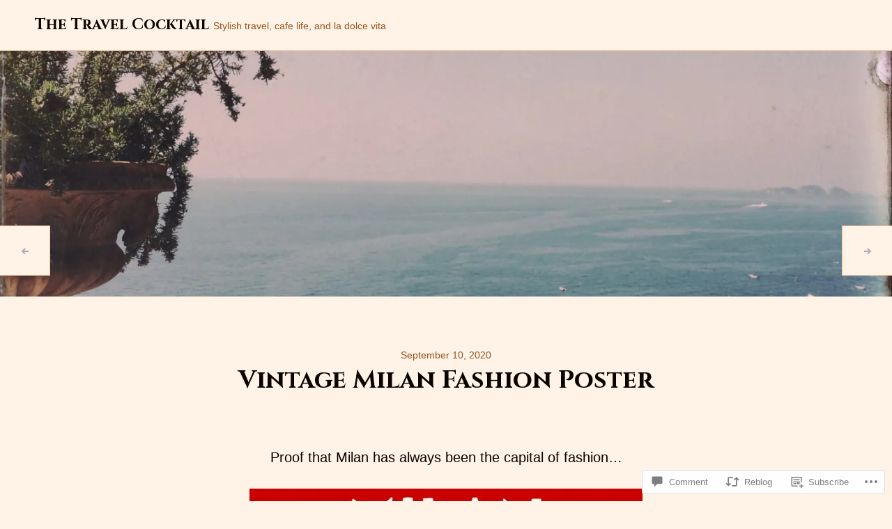

--- FILE ---
content_type: text/html; charset=UTF-8
request_url: https://travelcocktail.me/2020/09/10/vintage-milan-fashion-poster/
body_size: 31105
content:
<!doctype html>
<html lang="en">
<head>
<meta charset="UTF-8">
<meta name="viewport" content="width=device-width, initial-scale=1">
<link rel="profile" href="http://gmpg.org/xfn/11">

<title>Vintage Milan Fashion Poster &#8211; The Travel Cocktail</title>
<script type="text/javascript">
  WebFontConfig = {"google":{"families":["Cinzel:b:latin,latin-ext"]},"api_url":"https:\/\/fonts-api.wp.com\/css"};
  (function() {
    var wf = document.createElement('script');
    wf.src = '/wp-content/plugins/custom-fonts/js/webfont.js';
    wf.type = 'text/javascript';
    wf.async = 'true';
    var s = document.getElementsByTagName('script')[0];
    s.parentNode.insertBefore(wf, s);
	})();
</script><style id="jetpack-custom-fonts-css">.wf-active h1, .wf-active h2, .wf-active h3, .wf-active h4, .wf-active h5, .wf-active h6{font-family:"Cinzel",serif;font-weight:700;font-style:normal}.wf-active h1{font-style:normal;font-weight:700}.wf-active h2{font-style:normal;font-weight:700}.wf-active h3{font-style:normal;font-weight:700}.wf-active h4{font-style:normal;font-weight:700}.wf-active h5{font-style:normal;font-weight:700}.wf-active h6{font-style:normal;font-weight:700}.wf-active .site-title{font-family:"Cinzel",serif;font-style:normal;font-weight:700}.wf-active .nav-title{font-family:"Cinzel",serif;font-weight:700;font-style:normal}.wf-active .widget-title, .wf-active .widgettitle{font-style:normal;font-weight:700}.wf-active .entry-title, .wf-active .page-title{font-style:normal;font-weight:700}.wf-active .entry-author .author-title{font-style:normal;font-weight:700}.wf-active body.archive .page-title, .wf-active body.search-results .page-title{font-style:normal;font-weight:700}.wf-active .comment-reply-title, .wf-active .comments-title, .wf-active .no-comments{font-style:normal;font-weight:700}.wf-active .comment-author{font-family:"Cinzel",serif;font-weight:700;font-style:normal}.wf-active .no-comments{font-family:"Cinzel",serif;font-weight:700;font-style:normal}.wf-active .infinite-scroll #infinite-footer .blog-info a{font-family:"Cinzel",serif;font-style:normal;font-weight:700}.wf-active .hentry div#jp-relatedposts h3.jp-relatedposts-headline, .wf-active .hentry div.sharedaddy h3.sd-title{font-family:"Cinzel",serif;font-style:normal;font-weight:700}.wf-active .hentry div#jp-relatedposts h3.jp-relatedposts-headline em{font-weight:700;font-style:normal}.wf-active .widget_jetpack_display_posts_widget .jetpack-display-remote-posts h4{font-style:normal;font-weight:700}.wf-active .widget_goodreads h2[class^="gr_custom_header"]{font-style:normal;font-weight:700}.wf-active .widget-grofile .widget-title{font-style:normal;font-weight:700}.wf-active .widget-grofile h4{font-style:normal;font-weight:700}@media screen and (min-width: 768px){.wf-active body.page .entry-title, .wf-active body.single .entry-title, .wf-active .page-title{font-style:normal;font-weight:700}}.wf-active .woocommerce .content-area .woocommerce-products-header .page-title{font-style:normal;font-weight:700}@media screen and (min-width: 768px){.wf-active .woocommerce .content-area .woocommerce-products-header .page-title{font-style:normal;font-weight:700}}.wf-active ul.products li.product .woocommerce-loop-product__title, .wf-active ul.products li.product .woocommerce-loop-category__title, .wf-active .single-product div.product .related h2, .wf-active .single-product div.product .upsells h2{font-style:normal;font-weight:700}.wf-active .single-product div.product .related > h2, .wf-active .single-product div.product .upsells > h2, .wf-active .woocommerce-order .woocommerce-order-details .woocommerce-order-details__title, .wf-active .woocommerce-order .woocommerce-customer-details .woocommerce-column__title, .wf-active .woocommerce-cart .cart-collaterals h2{font-style:normal;font-weight:700}@media screen and (min-width: 568px){.wf-active .woocommerce-tabs .panel h2:first-of-type{font-style:normal;font-weight:700}}.wf-active .woocommerce-Reviews .commentlist .woocommerce-review__author{font-family:"Cinzel",serif;font-weight:700;font-style:normal}.wf-active .woocommerce-Reviews .comment-reply-title{font-family:"Cinzel",serif;font-style:normal;font-weight:700}</style>
<meta name='robots' content='max-image-preview:large' />

<!-- Async WordPress.com Remote Login -->
<script id="wpcom_remote_login_js">
var wpcom_remote_login_extra_auth = '';
function wpcom_remote_login_remove_dom_node_id( element_id ) {
	var dom_node = document.getElementById( element_id );
	if ( dom_node ) { dom_node.parentNode.removeChild( dom_node ); }
}
function wpcom_remote_login_remove_dom_node_classes( class_name ) {
	var dom_nodes = document.querySelectorAll( '.' + class_name );
	for ( var i = 0; i < dom_nodes.length; i++ ) {
		dom_nodes[ i ].parentNode.removeChild( dom_nodes[ i ] );
	}
}
function wpcom_remote_login_final_cleanup() {
	wpcom_remote_login_remove_dom_node_classes( "wpcom_remote_login_msg" );
	wpcom_remote_login_remove_dom_node_id( "wpcom_remote_login_key" );
	wpcom_remote_login_remove_dom_node_id( "wpcom_remote_login_validate" );
	wpcom_remote_login_remove_dom_node_id( "wpcom_remote_login_js" );
	wpcom_remote_login_remove_dom_node_id( "wpcom_request_access_iframe" );
	wpcom_remote_login_remove_dom_node_id( "wpcom_request_access_styles" );
}

// Watch for messages back from the remote login
window.addEventListener( "message", function( e ) {
	if ( e.origin === "https://r-login.wordpress.com" ) {
		var data = {};
		try {
			data = JSON.parse( e.data );
		} catch( e ) {
			wpcom_remote_login_final_cleanup();
			return;
		}

		if ( data.msg === 'LOGIN' ) {
			// Clean up the login check iframe
			wpcom_remote_login_remove_dom_node_id( "wpcom_remote_login_key" );

			var id_regex = new RegExp( /^[0-9]+$/ );
			var token_regex = new RegExp( /^.*|.*|.*$/ );
			if (
				token_regex.test( data.token )
				&& id_regex.test( data.wpcomid )
			) {
				// We have everything we need to ask for a login
				var script = document.createElement( "script" );
				script.setAttribute( "id", "wpcom_remote_login_validate" );
				script.src = '/remote-login.php?wpcom_remote_login=validate'
					+ '&wpcomid=' + data.wpcomid
					+ '&token=' + encodeURIComponent( data.token )
					+ '&host=' + window.location.protocol
					+ '//' + window.location.hostname
					+ '&postid=10521'
					+ '&is_singular=1';
				document.body.appendChild( script );
			}

			return;
		}

		// Safari ITP, not logged in, so redirect
		if ( data.msg === 'LOGIN-REDIRECT' ) {
			window.location = 'https://wordpress.com/log-in?redirect_to=' + window.location.href;
			return;
		}

		// Safari ITP, storage access failed, remove the request
		if ( data.msg === 'LOGIN-REMOVE' ) {
			var css_zap = 'html { -webkit-transition: margin-top 1s; transition: margin-top 1s; } /* 9001 */ html { margin-top: 0 !important; } * html body { margin-top: 0 !important; } @media screen and ( max-width: 782px ) { html { margin-top: 0 !important; } * html body { margin-top: 0 !important; } }';
			var style_zap = document.createElement( 'style' );
			style_zap.type = 'text/css';
			style_zap.appendChild( document.createTextNode( css_zap ) );
			document.body.appendChild( style_zap );

			var e = document.getElementById( 'wpcom_request_access_iframe' );
			e.parentNode.removeChild( e );

			document.cookie = 'wordpress_com_login_access=denied; path=/; max-age=31536000';

			return;
		}

		// Safari ITP
		if ( data.msg === 'REQUEST_ACCESS' ) {
			console.log( 'request access: safari' );

			// Check ITP iframe enable/disable knob
			if ( wpcom_remote_login_extra_auth !== 'safari_itp_iframe' ) {
				return;
			}

			// If we are in a "private window" there is no ITP.
			var private_window = false;
			try {
				var opendb = window.openDatabase( null, null, null, null );
			} catch( e ) {
				private_window = true;
			}

			if ( private_window ) {
				console.log( 'private window' );
				return;
			}

			var iframe = document.createElement( 'iframe' );
			iframe.id = 'wpcom_request_access_iframe';
			iframe.setAttribute( 'scrolling', 'no' );
			iframe.setAttribute( 'sandbox', 'allow-storage-access-by-user-activation allow-scripts allow-same-origin allow-top-navigation-by-user-activation' );
			iframe.src = 'https://r-login.wordpress.com/remote-login.php?wpcom_remote_login=request_access&origin=' + encodeURIComponent( data.origin ) + '&wpcomid=' + encodeURIComponent( data.wpcomid );

			var css = 'html { -webkit-transition: margin-top 1s; transition: margin-top 1s; } /* 9001 */ html { margin-top: 46px !important; } * html body { margin-top: 46px !important; } @media screen and ( max-width: 660px ) { html { margin-top: 71px !important; } * html body { margin-top: 71px !important; } #wpcom_request_access_iframe { display: block; height: 71px !important; } } #wpcom_request_access_iframe { border: 0px; height: 46px; position: fixed; top: 0; left: 0; width: 100%; min-width: 100%; z-index: 99999; background: #23282d; } ';

			var style = document.createElement( 'style' );
			style.type = 'text/css';
			style.id = 'wpcom_request_access_styles';
			style.appendChild( document.createTextNode( css ) );
			document.body.appendChild( style );

			document.body.appendChild( iframe );
		}

		if ( data.msg === 'DONE' ) {
			wpcom_remote_login_final_cleanup();
		}
	}
}, false );

// Inject the remote login iframe after the page has had a chance to load
// more critical resources
window.addEventListener( "DOMContentLoaded", function( e ) {
	var iframe = document.createElement( "iframe" );
	iframe.style.display = "none";
	iframe.setAttribute( "scrolling", "no" );
	iframe.setAttribute( "id", "wpcom_remote_login_key" );
	iframe.src = "https://r-login.wordpress.com/remote-login.php"
		+ "?wpcom_remote_login=key"
		+ "&origin=aHR0cHM6Ly90cmF2ZWxjb2NrdGFpbC5tZQ%3D%3D"
		+ "&wpcomid=52798793"
		+ "&time=" + Math.floor( Date.now() / 1000 );
	document.body.appendChild( iframe );
}, false );
</script>
<link rel='dns-prefetch' href='//s0.wp.com' />
<link rel='dns-prefetch' href='//widgets.wp.com' />
<link rel="alternate" type="application/rss+xml" title="The Travel Cocktail &raquo; Feed" href="https://travelcocktail.me/feed/" />
<link rel="alternate" type="application/rss+xml" title="The Travel Cocktail &raquo; Comments Feed" href="https://travelcocktail.me/comments/feed/" />
<link rel="alternate" type="application/rss+xml" title="The Travel Cocktail &raquo; Vintage Milan Fashion&nbsp;Poster Comments Feed" href="https://travelcocktail.me/2020/09/10/vintage-milan-fashion-poster/feed/" />
	<script type="text/javascript">
		/* <![CDATA[ */
		function addLoadEvent(func) {
			var oldonload = window.onload;
			if (typeof window.onload != 'function') {
				window.onload = func;
			} else {
				window.onload = function () {
					oldonload();
					func();
				}
			}
		}
		/* ]]> */
	</script>
	<link crossorigin='anonymous' rel='stylesheet' id='all-css-0-1' href='/_static/??-eJxtzEkKgDAQRNELGZs4EDfiWUJsxMzYHby+RARB3BQ8KD6cWZgUGSNDKCL7su2RwCJnbdxjCCnVWYtHggO9ZlxFTsQftYaogf+k3x2+4Vv1voRZqrHvpkHJwV5glDTa&cssminify=yes' type='text/css' media='all' />
<style id='wp-emoji-styles-inline-css'>

	img.wp-smiley, img.emoji {
		display: inline !important;
		border: none !important;
		box-shadow: none !important;
		height: 1em !important;
		width: 1em !important;
		margin: 0 0.07em !important;
		vertical-align: -0.1em !important;
		background: none !important;
		padding: 0 !important;
	}
/*# sourceURL=wp-emoji-styles-inline-css */
</style>
<link crossorigin='anonymous' rel='stylesheet' id='all-css-2-1' href='/wp-content/plugins/gutenberg-core/v22.4.2/build/styles/block-library/style.min.css?m=1769608164i&cssminify=yes' type='text/css' media='all' />
<style id='wp-block-library-inline-css'>
.has-text-align-justify {
	text-align:justify;
}
.has-text-align-justify{text-align:justify;}

/*# sourceURL=wp-block-library-inline-css */
</style><style id='global-styles-inline-css'>
:root{--wp--preset--aspect-ratio--square: 1;--wp--preset--aspect-ratio--4-3: 4/3;--wp--preset--aspect-ratio--3-4: 3/4;--wp--preset--aspect-ratio--3-2: 3/2;--wp--preset--aspect-ratio--2-3: 2/3;--wp--preset--aspect-ratio--16-9: 16/9;--wp--preset--aspect-ratio--9-16: 9/16;--wp--preset--color--black: #000000;--wp--preset--color--cyan-bluish-gray: #abb8c3;--wp--preset--color--white: #ffffff;--wp--preset--color--pale-pink: #f78da7;--wp--preset--color--vivid-red: #cf2e2e;--wp--preset--color--luminous-vivid-orange: #ff6900;--wp--preset--color--luminous-vivid-amber: #fcb900;--wp--preset--color--light-green-cyan: #7bdcb5;--wp--preset--color--vivid-green-cyan: #00d084;--wp--preset--color--pale-cyan-blue: #8ed1fc;--wp--preset--color--vivid-cyan-blue: #0693e3;--wp--preset--color--vivid-purple: #9b51e0;--wp--preset--gradient--vivid-cyan-blue-to-vivid-purple: linear-gradient(135deg,rgb(6,147,227) 0%,rgb(155,81,224) 100%);--wp--preset--gradient--light-green-cyan-to-vivid-green-cyan: linear-gradient(135deg,rgb(122,220,180) 0%,rgb(0,208,130) 100%);--wp--preset--gradient--luminous-vivid-amber-to-luminous-vivid-orange: linear-gradient(135deg,rgb(252,185,0) 0%,rgb(255,105,0) 100%);--wp--preset--gradient--luminous-vivid-orange-to-vivid-red: linear-gradient(135deg,rgb(255,105,0) 0%,rgb(207,46,46) 100%);--wp--preset--gradient--very-light-gray-to-cyan-bluish-gray: linear-gradient(135deg,rgb(238,238,238) 0%,rgb(169,184,195) 100%);--wp--preset--gradient--cool-to-warm-spectrum: linear-gradient(135deg,rgb(74,234,220) 0%,rgb(151,120,209) 20%,rgb(207,42,186) 40%,rgb(238,44,130) 60%,rgb(251,105,98) 80%,rgb(254,248,76) 100%);--wp--preset--gradient--blush-light-purple: linear-gradient(135deg,rgb(255,206,236) 0%,rgb(152,150,240) 100%);--wp--preset--gradient--blush-bordeaux: linear-gradient(135deg,rgb(254,205,165) 0%,rgb(254,45,45) 50%,rgb(107,0,62) 100%);--wp--preset--gradient--luminous-dusk: linear-gradient(135deg,rgb(255,203,112) 0%,rgb(199,81,192) 50%,rgb(65,88,208) 100%);--wp--preset--gradient--pale-ocean: linear-gradient(135deg,rgb(255,245,203) 0%,rgb(182,227,212) 50%,rgb(51,167,181) 100%);--wp--preset--gradient--electric-grass: linear-gradient(135deg,rgb(202,248,128) 0%,rgb(113,206,126) 100%);--wp--preset--gradient--midnight: linear-gradient(135deg,rgb(2,3,129) 0%,rgb(40,116,252) 100%);--wp--preset--font-size--small: 13px;--wp--preset--font-size--medium: 20px;--wp--preset--font-size--large: 36px;--wp--preset--font-size--x-large: 42px;--wp--preset--font-family--albert-sans: 'Albert Sans', sans-serif;--wp--preset--font-family--alegreya: Alegreya, serif;--wp--preset--font-family--arvo: Arvo, serif;--wp--preset--font-family--bodoni-moda: 'Bodoni Moda', serif;--wp--preset--font-family--bricolage-grotesque: 'Bricolage Grotesque', sans-serif;--wp--preset--font-family--cabin: Cabin, sans-serif;--wp--preset--font-family--chivo: Chivo, sans-serif;--wp--preset--font-family--commissioner: Commissioner, sans-serif;--wp--preset--font-family--cormorant: Cormorant, serif;--wp--preset--font-family--courier-prime: 'Courier Prime', monospace;--wp--preset--font-family--crimson-pro: 'Crimson Pro', serif;--wp--preset--font-family--dm-mono: 'DM Mono', monospace;--wp--preset--font-family--dm-sans: 'DM Sans', sans-serif;--wp--preset--font-family--dm-serif-display: 'DM Serif Display', serif;--wp--preset--font-family--domine: Domine, serif;--wp--preset--font-family--eb-garamond: 'EB Garamond', serif;--wp--preset--font-family--epilogue: Epilogue, sans-serif;--wp--preset--font-family--fahkwang: Fahkwang, sans-serif;--wp--preset--font-family--figtree: Figtree, sans-serif;--wp--preset--font-family--fira-sans: 'Fira Sans', sans-serif;--wp--preset--font-family--fjalla-one: 'Fjalla One', sans-serif;--wp--preset--font-family--fraunces: Fraunces, serif;--wp--preset--font-family--gabarito: Gabarito, system-ui;--wp--preset--font-family--ibm-plex-mono: 'IBM Plex Mono', monospace;--wp--preset--font-family--ibm-plex-sans: 'IBM Plex Sans', sans-serif;--wp--preset--font-family--ibarra-real-nova: 'Ibarra Real Nova', serif;--wp--preset--font-family--instrument-serif: 'Instrument Serif', serif;--wp--preset--font-family--inter: Inter, sans-serif;--wp--preset--font-family--josefin-sans: 'Josefin Sans', sans-serif;--wp--preset--font-family--jost: Jost, sans-serif;--wp--preset--font-family--libre-baskerville: 'Libre Baskerville', serif;--wp--preset--font-family--libre-franklin: 'Libre Franklin', sans-serif;--wp--preset--font-family--literata: Literata, serif;--wp--preset--font-family--lora: Lora, serif;--wp--preset--font-family--merriweather: Merriweather, serif;--wp--preset--font-family--montserrat: Montserrat, sans-serif;--wp--preset--font-family--newsreader: Newsreader, serif;--wp--preset--font-family--noto-sans-mono: 'Noto Sans Mono', sans-serif;--wp--preset--font-family--nunito: Nunito, sans-serif;--wp--preset--font-family--open-sans: 'Open Sans', sans-serif;--wp--preset--font-family--overpass: Overpass, sans-serif;--wp--preset--font-family--pt-serif: 'PT Serif', serif;--wp--preset--font-family--petrona: Petrona, serif;--wp--preset--font-family--piazzolla: Piazzolla, serif;--wp--preset--font-family--playfair-display: 'Playfair Display', serif;--wp--preset--font-family--plus-jakarta-sans: 'Plus Jakarta Sans', sans-serif;--wp--preset--font-family--poppins: Poppins, sans-serif;--wp--preset--font-family--raleway: Raleway, sans-serif;--wp--preset--font-family--roboto: Roboto, sans-serif;--wp--preset--font-family--roboto-slab: 'Roboto Slab', serif;--wp--preset--font-family--rubik: Rubik, sans-serif;--wp--preset--font-family--rufina: Rufina, serif;--wp--preset--font-family--sora: Sora, sans-serif;--wp--preset--font-family--source-sans-3: 'Source Sans 3', sans-serif;--wp--preset--font-family--source-serif-4: 'Source Serif 4', serif;--wp--preset--font-family--space-mono: 'Space Mono', monospace;--wp--preset--font-family--syne: Syne, sans-serif;--wp--preset--font-family--texturina: Texturina, serif;--wp--preset--font-family--urbanist: Urbanist, sans-serif;--wp--preset--font-family--work-sans: 'Work Sans', sans-serif;--wp--preset--spacing--20: 0.44rem;--wp--preset--spacing--30: 0.67rem;--wp--preset--spacing--40: 1rem;--wp--preset--spacing--50: 1.5rem;--wp--preset--spacing--60: 2.25rem;--wp--preset--spacing--70: 3.38rem;--wp--preset--spacing--80: 5.06rem;--wp--preset--shadow--natural: 6px 6px 9px rgba(0, 0, 0, 0.2);--wp--preset--shadow--deep: 12px 12px 50px rgba(0, 0, 0, 0.4);--wp--preset--shadow--sharp: 6px 6px 0px rgba(0, 0, 0, 0.2);--wp--preset--shadow--outlined: 6px 6px 0px -3px rgb(255, 255, 255), 6px 6px rgb(0, 0, 0);--wp--preset--shadow--crisp: 6px 6px 0px rgb(0, 0, 0);}:where(body) { margin: 0; }:where(.is-layout-flex){gap: 0.5em;}:where(.is-layout-grid){gap: 0.5em;}body .is-layout-flex{display: flex;}.is-layout-flex{flex-wrap: wrap;align-items: center;}.is-layout-flex > :is(*, div){margin: 0;}body .is-layout-grid{display: grid;}.is-layout-grid > :is(*, div){margin: 0;}body{padding-top: 0px;padding-right: 0px;padding-bottom: 0px;padding-left: 0px;}:root :where(.wp-element-button, .wp-block-button__link){background-color: #32373c;border-width: 0;color: #fff;font-family: inherit;font-size: inherit;font-style: inherit;font-weight: inherit;letter-spacing: inherit;line-height: inherit;padding-top: calc(0.667em + 2px);padding-right: calc(1.333em + 2px);padding-bottom: calc(0.667em + 2px);padding-left: calc(1.333em + 2px);text-decoration: none;text-transform: inherit;}.has-black-color{color: var(--wp--preset--color--black) !important;}.has-cyan-bluish-gray-color{color: var(--wp--preset--color--cyan-bluish-gray) !important;}.has-white-color{color: var(--wp--preset--color--white) !important;}.has-pale-pink-color{color: var(--wp--preset--color--pale-pink) !important;}.has-vivid-red-color{color: var(--wp--preset--color--vivid-red) !important;}.has-luminous-vivid-orange-color{color: var(--wp--preset--color--luminous-vivid-orange) !important;}.has-luminous-vivid-amber-color{color: var(--wp--preset--color--luminous-vivid-amber) !important;}.has-light-green-cyan-color{color: var(--wp--preset--color--light-green-cyan) !important;}.has-vivid-green-cyan-color{color: var(--wp--preset--color--vivid-green-cyan) !important;}.has-pale-cyan-blue-color{color: var(--wp--preset--color--pale-cyan-blue) !important;}.has-vivid-cyan-blue-color{color: var(--wp--preset--color--vivid-cyan-blue) !important;}.has-vivid-purple-color{color: var(--wp--preset--color--vivid-purple) !important;}.has-black-background-color{background-color: var(--wp--preset--color--black) !important;}.has-cyan-bluish-gray-background-color{background-color: var(--wp--preset--color--cyan-bluish-gray) !important;}.has-white-background-color{background-color: var(--wp--preset--color--white) !important;}.has-pale-pink-background-color{background-color: var(--wp--preset--color--pale-pink) !important;}.has-vivid-red-background-color{background-color: var(--wp--preset--color--vivid-red) !important;}.has-luminous-vivid-orange-background-color{background-color: var(--wp--preset--color--luminous-vivid-orange) !important;}.has-luminous-vivid-amber-background-color{background-color: var(--wp--preset--color--luminous-vivid-amber) !important;}.has-light-green-cyan-background-color{background-color: var(--wp--preset--color--light-green-cyan) !important;}.has-vivid-green-cyan-background-color{background-color: var(--wp--preset--color--vivid-green-cyan) !important;}.has-pale-cyan-blue-background-color{background-color: var(--wp--preset--color--pale-cyan-blue) !important;}.has-vivid-cyan-blue-background-color{background-color: var(--wp--preset--color--vivid-cyan-blue) !important;}.has-vivid-purple-background-color{background-color: var(--wp--preset--color--vivid-purple) !important;}.has-black-border-color{border-color: var(--wp--preset--color--black) !important;}.has-cyan-bluish-gray-border-color{border-color: var(--wp--preset--color--cyan-bluish-gray) !important;}.has-white-border-color{border-color: var(--wp--preset--color--white) !important;}.has-pale-pink-border-color{border-color: var(--wp--preset--color--pale-pink) !important;}.has-vivid-red-border-color{border-color: var(--wp--preset--color--vivid-red) !important;}.has-luminous-vivid-orange-border-color{border-color: var(--wp--preset--color--luminous-vivid-orange) !important;}.has-luminous-vivid-amber-border-color{border-color: var(--wp--preset--color--luminous-vivid-amber) !important;}.has-light-green-cyan-border-color{border-color: var(--wp--preset--color--light-green-cyan) !important;}.has-vivid-green-cyan-border-color{border-color: var(--wp--preset--color--vivid-green-cyan) !important;}.has-pale-cyan-blue-border-color{border-color: var(--wp--preset--color--pale-cyan-blue) !important;}.has-vivid-cyan-blue-border-color{border-color: var(--wp--preset--color--vivid-cyan-blue) !important;}.has-vivid-purple-border-color{border-color: var(--wp--preset--color--vivid-purple) !important;}.has-vivid-cyan-blue-to-vivid-purple-gradient-background{background: var(--wp--preset--gradient--vivid-cyan-blue-to-vivid-purple) !important;}.has-light-green-cyan-to-vivid-green-cyan-gradient-background{background: var(--wp--preset--gradient--light-green-cyan-to-vivid-green-cyan) !important;}.has-luminous-vivid-amber-to-luminous-vivid-orange-gradient-background{background: var(--wp--preset--gradient--luminous-vivid-amber-to-luminous-vivid-orange) !important;}.has-luminous-vivid-orange-to-vivid-red-gradient-background{background: var(--wp--preset--gradient--luminous-vivid-orange-to-vivid-red) !important;}.has-very-light-gray-to-cyan-bluish-gray-gradient-background{background: var(--wp--preset--gradient--very-light-gray-to-cyan-bluish-gray) !important;}.has-cool-to-warm-spectrum-gradient-background{background: var(--wp--preset--gradient--cool-to-warm-spectrum) !important;}.has-blush-light-purple-gradient-background{background: var(--wp--preset--gradient--blush-light-purple) !important;}.has-blush-bordeaux-gradient-background{background: var(--wp--preset--gradient--blush-bordeaux) !important;}.has-luminous-dusk-gradient-background{background: var(--wp--preset--gradient--luminous-dusk) !important;}.has-pale-ocean-gradient-background{background: var(--wp--preset--gradient--pale-ocean) !important;}.has-electric-grass-gradient-background{background: var(--wp--preset--gradient--electric-grass) !important;}.has-midnight-gradient-background{background: var(--wp--preset--gradient--midnight) !important;}.has-small-font-size{font-size: var(--wp--preset--font-size--small) !important;}.has-medium-font-size{font-size: var(--wp--preset--font-size--medium) !important;}.has-large-font-size{font-size: var(--wp--preset--font-size--large) !important;}.has-x-large-font-size{font-size: var(--wp--preset--font-size--x-large) !important;}.has-albert-sans-font-family{font-family: var(--wp--preset--font-family--albert-sans) !important;}.has-alegreya-font-family{font-family: var(--wp--preset--font-family--alegreya) !important;}.has-arvo-font-family{font-family: var(--wp--preset--font-family--arvo) !important;}.has-bodoni-moda-font-family{font-family: var(--wp--preset--font-family--bodoni-moda) !important;}.has-bricolage-grotesque-font-family{font-family: var(--wp--preset--font-family--bricolage-grotesque) !important;}.has-cabin-font-family{font-family: var(--wp--preset--font-family--cabin) !important;}.has-chivo-font-family{font-family: var(--wp--preset--font-family--chivo) !important;}.has-commissioner-font-family{font-family: var(--wp--preset--font-family--commissioner) !important;}.has-cormorant-font-family{font-family: var(--wp--preset--font-family--cormorant) !important;}.has-courier-prime-font-family{font-family: var(--wp--preset--font-family--courier-prime) !important;}.has-crimson-pro-font-family{font-family: var(--wp--preset--font-family--crimson-pro) !important;}.has-dm-mono-font-family{font-family: var(--wp--preset--font-family--dm-mono) !important;}.has-dm-sans-font-family{font-family: var(--wp--preset--font-family--dm-sans) !important;}.has-dm-serif-display-font-family{font-family: var(--wp--preset--font-family--dm-serif-display) !important;}.has-domine-font-family{font-family: var(--wp--preset--font-family--domine) !important;}.has-eb-garamond-font-family{font-family: var(--wp--preset--font-family--eb-garamond) !important;}.has-epilogue-font-family{font-family: var(--wp--preset--font-family--epilogue) !important;}.has-fahkwang-font-family{font-family: var(--wp--preset--font-family--fahkwang) !important;}.has-figtree-font-family{font-family: var(--wp--preset--font-family--figtree) !important;}.has-fira-sans-font-family{font-family: var(--wp--preset--font-family--fira-sans) !important;}.has-fjalla-one-font-family{font-family: var(--wp--preset--font-family--fjalla-one) !important;}.has-fraunces-font-family{font-family: var(--wp--preset--font-family--fraunces) !important;}.has-gabarito-font-family{font-family: var(--wp--preset--font-family--gabarito) !important;}.has-ibm-plex-mono-font-family{font-family: var(--wp--preset--font-family--ibm-plex-mono) !important;}.has-ibm-plex-sans-font-family{font-family: var(--wp--preset--font-family--ibm-plex-sans) !important;}.has-ibarra-real-nova-font-family{font-family: var(--wp--preset--font-family--ibarra-real-nova) !important;}.has-instrument-serif-font-family{font-family: var(--wp--preset--font-family--instrument-serif) !important;}.has-inter-font-family{font-family: var(--wp--preset--font-family--inter) !important;}.has-josefin-sans-font-family{font-family: var(--wp--preset--font-family--josefin-sans) !important;}.has-jost-font-family{font-family: var(--wp--preset--font-family--jost) !important;}.has-libre-baskerville-font-family{font-family: var(--wp--preset--font-family--libre-baskerville) !important;}.has-libre-franklin-font-family{font-family: var(--wp--preset--font-family--libre-franklin) !important;}.has-literata-font-family{font-family: var(--wp--preset--font-family--literata) !important;}.has-lora-font-family{font-family: var(--wp--preset--font-family--lora) !important;}.has-merriweather-font-family{font-family: var(--wp--preset--font-family--merriweather) !important;}.has-montserrat-font-family{font-family: var(--wp--preset--font-family--montserrat) !important;}.has-newsreader-font-family{font-family: var(--wp--preset--font-family--newsreader) !important;}.has-noto-sans-mono-font-family{font-family: var(--wp--preset--font-family--noto-sans-mono) !important;}.has-nunito-font-family{font-family: var(--wp--preset--font-family--nunito) !important;}.has-open-sans-font-family{font-family: var(--wp--preset--font-family--open-sans) !important;}.has-overpass-font-family{font-family: var(--wp--preset--font-family--overpass) !important;}.has-pt-serif-font-family{font-family: var(--wp--preset--font-family--pt-serif) !important;}.has-petrona-font-family{font-family: var(--wp--preset--font-family--petrona) !important;}.has-piazzolla-font-family{font-family: var(--wp--preset--font-family--piazzolla) !important;}.has-playfair-display-font-family{font-family: var(--wp--preset--font-family--playfair-display) !important;}.has-plus-jakarta-sans-font-family{font-family: var(--wp--preset--font-family--plus-jakarta-sans) !important;}.has-poppins-font-family{font-family: var(--wp--preset--font-family--poppins) !important;}.has-raleway-font-family{font-family: var(--wp--preset--font-family--raleway) !important;}.has-roboto-font-family{font-family: var(--wp--preset--font-family--roboto) !important;}.has-roboto-slab-font-family{font-family: var(--wp--preset--font-family--roboto-slab) !important;}.has-rubik-font-family{font-family: var(--wp--preset--font-family--rubik) !important;}.has-rufina-font-family{font-family: var(--wp--preset--font-family--rufina) !important;}.has-sora-font-family{font-family: var(--wp--preset--font-family--sora) !important;}.has-source-sans-3-font-family{font-family: var(--wp--preset--font-family--source-sans-3) !important;}.has-source-serif-4-font-family{font-family: var(--wp--preset--font-family--source-serif-4) !important;}.has-space-mono-font-family{font-family: var(--wp--preset--font-family--space-mono) !important;}.has-syne-font-family{font-family: var(--wp--preset--font-family--syne) !important;}.has-texturina-font-family{font-family: var(--wp--preset--font-family--texturina) !important;}.has-urbanist-font-family{font-family: var(--wp--preset--font-family--urbanist) !important;}.has-work-sans-font-family{font-family: var(--wp--preset--font-family--work-sans) !important;}
/*# sourceURL=global-styles-inline-css */
</style>

<style id='classic-theme-styles-inline-css'>
.wp-block-button__link{background-color:#32373c;border-radius:9999px;box-shadow:none;color:#fff;font-size:1.125em;padding:calc(.667em + 2px) calc(1.333em + 2px);text-decoration:none}.wp-block-file__button{background:#32373c;color:#fff}.wp-block-accordion-heading{margin:0}.wp-block-accordion-heading__toggle{background-color:inherit!important;color:inherit!important}.wp-block-accordion-heading__toggle:not(:focus-visible){outline:none}.wp-block-accordion-heading__toggle:focus,.wp-block-accordion-heading__toggle:hover{background-color:inherit!important;border:none;box-shadow:none;color:inherit;padding:var(--wp--preset--spacing--20,1em) 0;text-decoration:none}.wp-block-accordion-heading__toggle:focus-visible{outline:auto;outline-offset:0}
/*# sourceURL=/wp-content/plugins/gutenberg-core/v22.4.2/build/styles/block-library/classic.min.css */
</style>
<link crossorigin='anonymous' rel='stylesheet' id='all-css-4-1' href='/_static/??-eJx9jskOwjAMRH+IYPblgPgUlMWClDqJYqf9fVxVXABxseSZefbAWIzPSTAJUDOlb/eYGHyuqDoVK6AJwhAt9kgaW3rmBfzGxqKMca5UZDY6KTYy8lCQ/3EdSrH+aVSaT8wGUM7pbd4GTCFXsE0yWZHovzDg6sG12AcYsDp9reLUmT/3qcyVLuvj4bRd7fbnTfcCmvdj7g==&cssminify=yes' type='text/css' media='all' />
<link rel='stylesheet' id='verbum-gutenberg-css-css' href='https://widgets.wp.com/verbum-block-editor/block-editor.css?ver=1738686361' media='all' />
<link crossorigin='anonymous' rel='stylesheet' id='all-css-6-1' href='/_static/??-eJyNzMEKAjEMBNAfMga7COtB/JZaYrfSNKVJWfbv3dWDiCDeZmDe4FwhSDEqhjYRk2JtxKkz1klM4JolotqSaR9Ud/jX3quSKa7gRWGuQfjrgDvU3GMqio02uMb4VO/6C0USyBK8JSkfBW7Zp7bRC58Px3Fw48kN7v4AXGdYzw==&cssminify=yes' type='text/css' media='all' />
<link crossorigin='anonymous' rel='stylesheet' id='print-css-7-1' href='/wp-content/mu-plugins/global-print/global-print.css?m=1465851035i&cssminify=yes' type='text/css' media='print' />
<link crossorigin='anonymous' rel='stylesheet' id='all-css-8-1' href='/_static/??-eJyNy9sJgDAMAMCFrEFBsR/iLD6CVZqkNBHp9uoGfh8Hd3KrsCEbWEBChZSRjosgBTFxS5Qd4lzkMgWaVTiXelWt4NdUK/EVkg0zf2+isemaofe+7f35ADBNLxs=&cssminify=yes' type='text/css' media='all' />
<style id='jetpack-global-styles-frontend-style-inline-css'>
:root { --font-headings: unset; --font-base: unset; --font-headings-default: -apple-system,BlinkMacSystemFont,"Segoe UI",Roboto,Oxygen-Sans,Ubuntu,Cantarell,"Helvetica Neue",sans-serif; --font-base-default: -apple-system,BlinkMacSystemFont,"Segoe UI",Roboto,Oxygen-Sans,Ubuntu,Cantarell,"Helvetica Neue",sans-serif;}
/*# sourceURL=jetpack-global-styles-frontend-style-inline-css */
</style>
<link crossorigin='anonymous' rel='stylesheet' id='all-css-10-1' href='/_static/??-eJyNjcEKwjAQRH/IuFRT6kX8FNkmS5K6yQY3Qfx7bfEiXrwM82B4A49qnJRGpUHupnIPqSgs1Cq624chi6zhO5OCRryTR++fW00l7J3qDv43XVNxoOISsmEJol/wY2uR8vs3WggsM/I6uOTzMI3Hw8lOg11eUT1JKA==&cssminify=yes' type='text/css' media='all' />
<script type="text/javascript" id="jetpack_related-posts-js-extra">
/* <![CDATA[ */
var related_posts_js_options = {"post_heading":"h4"};
//# sourceURL=jetpack_related-posts-js-extra
/* ]]> */
</script>
<script type="text/javascript" id="wpcom-actionbar-placeholder-js-extra">
/* <![CDATA[ */
var actionbardata = {"siteID":"52798793","postID":"10521","siteURL":"https://travelcocktail.me","xhrURL":"https://travelcocktail.me/wp-admin/admin-ajax.php","nonce":"a2d72dba4d","isLoggedIn":"","statusMessage":"","subsEmailDefault":"instantly","proxyScriptUrl":"https://s0.wp.com/wp-content/js/wpcom-proxy-request.js?m=1513050504i&amp;ver=20211021","shortlink":"https://wp.me/p3zxnr-2JH","i18n":{"followedText":"New posts from this site will now appear in your \u003Ca href=\"https://wordpress.com/reader\"\u003EReader\u003C/a\u003E","foldBar":"Collapse this bar","unfoldBar":"Expand this bar","shortLinkCopied":"Shortlink copied to clipboard."}};
//# sourceURL=wpcom-actionbar-placeholder-js-extra
/* ]]> */
</script>
<script type="text/javascript" id="jetpack-mu-wpcom-settings-js-before">
/* <![CDATA[ */
var JETPACK_MU_WPCOM_SETTINGS = {"assetsUrl":"https://s0.wp.com/wp-content/mu-plugins/jetpack-mu-wpcom-plugin/moon/jetpack_vendor/automattic/jetpack-mu-wpcom/src/build/"};
//# sourceURL=jetpack-mu-wpcom-settings-js-before
/* ]]> */
</script>
<script crossorigin='anonymous' type='text/javascript'  src='/_static/??-eJx1jsEOgjAQRH/[base64]'></script>
<script type="text/javascript" id="rlt-proxy-js-after">
/* <![CDATA[ */
	rltInitialize( {"token":null,"iframeOrigins":["https:\/\/widgets.wp.com"]} );
//# sourceURL=rlt-proxy-js-after
/* ]]> */
</script>
<link rel="EditURI" type="application/rsd+xml" title="RSD" href="https://thetravelcocktail.wordpress.com/xmlrpc.php?rsd" />
<meta name="generator" content="WordPress.com" />
<link rel="canonical" href="https://travelcocktail.me/2020/09/10/vintage-milan-fashion-poster/" />
<link rel='shortlink' href='https://wp.me/p3zxnr-2JH' />
<link rel="alternate" type="application/json+oembed" href="https://public-api.wordpress.com/oembed/?format=json&amp;url=https%3A%2F%2Ftravelcocktail.me%2F2020%2F09%2F10%2Fvintage-milan-fashion-poster%2F&amp;for=wpcom-auto-discovery" /><link rel="alternate" type="application/xml+oembed" href="https://public-api.wordpress.com/oembed/?format=xml&amp;url=https%3A%2F%2Ftravelcocktail.me%2F2020%2F09%2F10%2Fvintage-milan-fashion-poster%2F&amp;for=wpcom-auto-discovery" />
<!-- Jetpack Open Graph Tags -->
<meta property="og:type" content="article" />
<meta property="og:title" content="Vintage Milan Fashion Poster" />
<meta property="og:url" content="https://travelcocktail.me/2020/09/10/vintage-milan-fashion-poster/" />
<meta property="og:description" content="Proof that Milan has always been the capital of fashion&#8230;" />
<meta property="article:published_time" content="2020-09-10T13:06:31+00:00" />
<meta property="article:modified_time" content="2020-08-27T00:58:41+00:00" />
<meta property="og:site_name" content="The Travel Cocktail" />
<meta property="og:image" content="https://travelcocktail.me/wp-content/uploads/2020/08/631e0746179cab2c85ae5d7330295e52.jpg" />
<meta property="og:image:secure_url" content="https://travelcocktail.me/wp-content/uploads/2020/08/631e0746179cab2c85ae5d7330295e52.jpg" />
<meta property="og:image:width" content="564" />
<meta property="og:image:height" content="798" />
<meta property="og:image:alt" content="631e0746179cab2c85ae5d7330295e52" />
<meta property="og:locale" content="en_US" />
<meta property="article:publisher" content="https://www.facebook.com/WordPresscom" />
<meta name="twitter:creator" content="@TravelCocktail" />
<meta name="twitter:site" content="@TravelCocktail" />
<meta name="twitter:text:title" content="Vintage Milan Fashion&nbsp;Poster" />
<meta name="twitter:image" content="https://travelcocktail.me/wp-content/uploads/2020/08/631e0746179cab2c85ae5d7330295e52.jpg?w=640" />
<meta name="twitter:image:alt" content="631e0746179cab2c85ae5d7330295e52" />
<meta name="twitter:card" content="summary_large_image" />

<!-- End Jetpack Open Graph Tags -->
<link rel='openid.server' href='https://travelcocktail.me/?openidserver=1' />
<link rel='openid.delegate' href='https://travelcocktail.me/' />
<link rel="search" type="application/opensearchdescription+xml" href="https://travelcocktail.me/osd.xml" title="The Travel Cocktail" />
<link rel="search" type="application/opensearchdescription+xml" href="https://s1.wp.com/opensearch.xml" title="WordPress.com" />
<meta name="theme-color" content="#fff2e6" />
<link rel="pingback" href="https://travelcocktail.me/xmlrpc.php">		<style type="text/css">
			.recentcomments a {
				display: inline !important;
				padding: 0 !important;
				margin: 0 !important;
			}

			table.recentcommentsavatartop img.avatar, table.recentcommentsavatarend img.avatar {
				border: 0px;
				margin: 0;
			}

			table.recentcommentsavatartop a, table.recentcommentsavatarend a {
				border: 0px !important;
				background-color: transparent !important;
			}

			td.recentcommentsavatarend, td.recentcommentsavatartop {
				padding: 0px 0px 1px 0px;
				margin: 0px;
			}

			td.recentcommentstextend {
				border: none !important;
				padding: 0px 0px 2px 10px;
			}

			.rtl td.recentcommentstextend {
				padding: 0px 10px 2px 0px;
			}

			td.recentcommentstexttop {
				border: none;
				padding: 0px 0px 0px 10px;
			}

			.rtl td.recentcommentstexttop {
				padding: 0px 10px 0px 0px;
			}
		</style>
		<meta name="description" content="Proof that Milan has always been the capital of fashion..." />
<style type="text/css" id="custom-background-css">
body.custom-background { background-color: #fff2e6; }
</style>
	<style type="text/css" id="custom-colors-css">	.style-pack-elegant .hero-area .entry-header,
	.style-pack-elegant .nav-subtitle
	.style-pack-retro .site-info a:focus,
	.style-pack-retro .site-info a:hover,
	.style-pack-retro.archive .entry-header,
	.style-pack-retro.blog .entry-header,
	.style-pack-retro.search-results .entry-header,
	.style-pack-retro .hero-area .entry-header,
	.style-pack-retro .square-area .entry-header,
	.style-pack-retro .entry-header a,
	.style-pack-retro .site-footer .jetpack-social-navigation a,
	.style-pack-retro .site-footer .jetpack-social-navigation a:focus,
	.style-pack-retro .site-footer .jetpack-social-navigation a:hover {
		color: inherit;
	}

	.style-pack-elegant .site-footer .jetpack-social-navigation a,
	.style-pack-elegant .site-footer .jetpack-social-navigation a:focus,
	.style-pack-elegant .site-footer .jetpack-social-navigation a:hover,
	.style-pack-retro .site-footer .jetpack-social-navigation a,
	.style-pack-retro .site-footer .jetpack-social-navigation a:focus,
	.style-pack-retro .site-footer .jetpack-social-navigation a:hover {
		background: transparent;
	}
body,
		.search-form .search-submit:focus,
		.search-form .search-submit:hover,
		.site-header,
		.site-footer,
		.widget-area,
		.main-navigation ul ul:before,
		.dropdown-toggle:hover,
		.dropdown-toggle:focus,
		body.archive .page-header,
		body.search-results .page-header,
		#infinite-handle span button,
		.infinite-scroll #infinite-footer .container,
		.site-content .tiled-gallery-caption,
		.site-footer .jetpack-social-navigation a,
		.select2-container--default.select2-container--open.select2-container--below .select2-selection--multiple,
		.select2-container--default.select2-container--open.select2-container--below .select2-selection--single,
		.select2-dropdown,
		.style-pack-retro.archive .entry-header,
		.style-pack-retro.blog .entry-header,
		.style-pack-retro.search-results .entry-header,
		.style-pack-retro.hero-area .entry-header,
		.style-pack-retro.square-area .entry-header,
		.style-pack-retro ul.products li.product,
		.style-pack-vintage .site-footer .jetpack-social-navigation a:focus,
		.style-pack-vintage .site-footer .jetpack-social-navigation a:hover,
		.style-pack-vintage .hentry-border-top:before,
		.style-pack-vintage .hentry-border-top:after,
		.style-pack-vintage .hentry-border-bottom:before,
		.style-pack-vintage .hentry-border-bottom:after,
		.style-pack-vintage .product-border-top:before,
		.style-pack-vintage .product-border-top:after,
		.style-pack-vintage .product-border-bottom:before,
		.style-pack-vintage .product-border-bottom:after,
		.style-pack-modern .post-navigation .nav-links a { background-color: #fff2e6;}
mark,
		ins,
		button,
		input[type="button"],
		input[type="reset"],
		input[type="submit"],
		.button,
		.button:focus,
		.button:hover,
		.entry-header a,
		.bypostauthor > .comment-body .fn,
		.bypostauthor > .comment-body .fn a,
		.widget_akismet_widget .a-stats,
		.widget_akismet_widget .a-stats a,
		.widget_akismet_widget .a-stats .count,
		.widget_eventbrite .eb-calendar-widget .simpleTabsNavigation a:focus,
		.widget_eventbrite .eb-calendar-widget .simpleTabsNavigation a:hover,
		.widget_eventbrite .eb-calendar-widget .simpleTabsNavigation a.current,
		.widget_eventbrite .eb-calendar-widget .simpleTabsNavigation a.current:focus,
		.widget_eventbrite .eb-calendar-widget .simpleTabsNavigation a.current:hover,
		.milestone-widget .milestone-header,
		.product .onsale,
		ul.products li.product .onsale,
		ul.products li.product .button,
		ul.products li.product .added_to_cart,
		table.shop_table_responsive tr td.product-remove a,
		.wc-proceed-to-checkout .checkout-button,
		.woocommerce-tabs ul.tabs li:not(.active):hover a,
		.woocommerce-message,
		.woocommerce-info,
		.woocommerce-error,
		.woocommerce-message a,
		.woocommerce-info a,
		.woocommerce-error a,
		.demo_store,
		ul.product_list_widget > li .remove,
		.widget_shopping_cart .button,
		.woocommerce.widget_layered_nav_filters li a:before,
		.select2-container--default .select2-results__option--highlighted[aria-selected],
		.select2-container--default .select2-results__option--highlighted[data-selected],
		.style-pack-elegant #infinite-handle span button,
		.style-pack-elegant #infinite-handle span button:focus,
		.style-pack-elegant #infinite-handle span button:hover,
		.style-pack-elegant .comments-pagination a:hover,
		.style-pack-elegant .comments-pagination a:focus,
		.style-pack-elegant .comments-pagination .current,
		.style-pack-elegant .pagination a:hover,
		.style-pack-elegant .pagination a:focus,
		.style-pack-elegant .pagination .current,
		.style-pack-elegant .post-navigation .nav-links a,
		.style-pack-elegant .post-navigation .nav-links a:focus,
		.style-pack-elegant .post-navigation .nav-links a:hover,
		.style-pack-retro #infinite-handle span button,
		.style-pack-retro #infinite-handle span button:focus,
		.style-pack-retro #infinite-handle span button:hover,
		.style-pack-retro .site-footer,
		.style-pack-vintage #infinite-handle span button,
		.style-pack-vintage #infinite-handle span button:focus,
		.style-pack-vintage #infinite-handle span button:hover,
		.style-pack-vintage .dropdown-toggle,
		.style-pack-vintage .dropdown-toggle:focus,
		.style-pack-vintage .dropdown-toggle:hover,
		.style-pack-vintage .menu-toggle,
		.style-pack-vintage .menu-toggle:focus,
		.style-pack-vintage .menu-toggle:hover,
		.style-pack-modern #infinite-handle span button { color: #fff2e6;}
.style-pack-retro.archive .hentry,
		.style-pack-retro.blog .hentry,
		.style-pack-retro.search-results .hentry,
		.style-pack-retro.archive .hentry:last-of-type:before,
		.style-pack-retro.archive .hentry:last-of-type:after,
		.style-pack-retro.blog .hentry:last-of-type:before,
		.style-pack-retro.blog .hentry:last-of-type:after,
		.style-pack-retro.search-results .hentry:last-of-type:before,
		.style-pack-retro.search-results .hentry:last-of-type:after,
		.style-pack-retro ul.products li.product,
		.style-pack-retro ul.products li.product:last-of-type:before,
		.style-pack-retro ul.products li.product:last-of-type:after,
		.style-pack-retro .entry-link { border-color: #fff2e6;}
.woocommerce-tabs ul.tabs li.active { border-bottom-color: #fff2e6;}
blockquote,
		pre,
		code,
		kbd,
		tt,
		var,
		hr,
		thead,
		input[type="text"],
		input[type="email"],
		input[type="url"],
		input[type="password"],
		input[type="search"],
		input[type="number"],
		input[type="tel"],
		input[type="range"],
		input[type="date"],
		input[type="month"],
		input[type="week"],
		input[type="time"],
		input[type="datetime"],
		input[type="datetime-local"],
		input[type="color"],
		textarea,
		select,
		.search-form .search-submit,
		.main-navigation,
		.main-navigation ul ul a:focus,
		.main-navigation ul ul a:hover,
		.menu-toggle:focus,
		.menu-toggle:hover,
		.toggled-on.menu-toggle,
		.toggled-on.menu-toggle:before,
		.dropdown-toggle,
		.comments-pagination a:hover,
		.comments-pagination a:focus,
		.comments-pagination .current,
		.pagination a:hover,
		.pagination a:focus,
		.pagination .current,
		.post-navigation .nav-links a:focus,
		.post-navigation .nav-links a:hover,
		.archive .hentry:last-of-type:before,
		.archive .hentry:last-of-type:after,
		.blog .hentry:last-of-type:before,
		.blog .hentry:last-of-type:after,
		.search-results .hentry:last-of-type:before,
		.search-results .hentry:last-of-type:after,
		#infinite-handle span button:focus,
		#infinite-handle span button:hover,
		.hentry div#jp-relatedposts div.jp-relatedposts-items .jp-relatedposts-post-context,
		.site-footer .jetpack-social-navigation a:hover,
		.site-footer .jetpack-social-navigation a:focus,
		.widget_eventbrite .eb-calendar-widget .simpleTabsNavigation a,
		.hentry .wpcom-reblog-snapshot .reblog-source,
		.milestone-widget .milestone-countdown,
		.milestone-widget .milestone-message,
		.woocommerce .content-area .woocommerce-breadcrumb,
		.single-product div.product .woocommerce-product-gallery__wrapper,
		.single-product div.product .woocommerce-product-gallery .flex-viewport,
		#add_payment_method #payment div.payment_box,
		.woocommerce-cart #payment div.payment_box,
		.woocommerce-checkout #payment div.payment_box,
		table.shop_table_responsive tr th,
		.woocommerce-thankyou-order-details,
		.woocommerce-table--order-details.shop_table.order_details th,
		.woocommerce-tabs ul.tabs li:not(.active),
		.widget_price_filter .price_slider_wrapper .ui-widget-content,
		ul.products .product:last-of-type:before,
		ul.products .product:last-of-type:after,
		.select2-container--default .select2-selection--single,
		.select2-container--default .select2-results__option[aria-selected=true],
		.select2-container--default .select2-results__option[data-selected=true],
		body.style-pack-elegant.archive .page-header,
		body.style-pack-elegant.search-results .page-header,
		.style-pack-elegant .site-footer,
		.style-pack-vintage .site-header,
		.style-pack-vintage .site-footer,
		.style-pack-vintage .site-footer .jetpack-social-navigation a,
		.style-pack-modern #infinite-handle span button:focus,
		.style-pack-modern #infinite-handle span button:hover { background-color: #FCE3CE;}
.widget_archive ul,
		.widget_categories ul,
		.widget_links ul,
		.widget_meta ul,
		.widget_nav_menu ul,
		.widget_pages ul,
		.widget_recent_comments ul,
		.widget_recent_entries ul,
		.widget_rss ul,
		.widget_archive li,
		.widget_categories li,
		.widget_links li,
		.widget_meta li,
		.widget_nav_menu li,
		.widget_pages li,
		.widget_recent_comments li,
		.widget_recent_entries li,
		.widget_rss li,
		.entry-author,
		.entry-footer:not(:empty),
		.page-links,
		.comment-list .comment,
		.comment-list .pingback,
		.comment-list .trackback,
		.sd-sharing-enabled:not(#jp-post-flair),
		.sd-like.jetpack-likes-widget-wrapper,
		.sharedaddy.sd-block.sd-gplus,
		.sd-rating,
		div#jp-relatedposts,
		.widget_contact_info .contact-map-container,
		.widget_goodreads div[class^="gr_custom_each_container"],
		.widget_goodreads div[class^="gr_custom_each_container"]:last-of-type,
		.widget_rss_links ul,
		.widget_rss_links li,
		.hentry .wpcom-reblog-snapshot .reblogger-note,
		.widget_authors ul,
		.widget_authors li,
		.widget_jp_blogs_i_follow ul,
		.widget_jp_blogs_i_follow li,
		.widget_recent_comments table,
		.widget_recent_comments tr,
		.widget.top_rated .pd_top_rated_holder_posts > p,
		.widget.top_rated ul,
		.woocommerce-Reviews .commentlist .comment,
		.menu-wrapper .cart-contents .icon,
		.widget_product_categories ul,
		.widget_product_categories ul li { border-color: #FCE3CE;}
#add_payment_method #payment div.payment_box::before,
		.woocommerce-cart #payment div.payment_box::before,
		.woocommerce-checkout #payment div.payment_box::before { border-bottom-color: #FCE3CE;}
.layout-default.archive .hentry:last-of-type:before,
		.layout-default.blog .hentry:last-of-type:before,
		.layout-default.search-results .hentry:last-of-type:before,
		.layout-default ul.products .product:last-of-type:before { background-color: #F8D8BE;}
.post-navigation .nav-previous:before,
		.post-navigation .nav-next:before,
		.widget:before,
		.site-footer .jetpack-social-navigation:before { background-color: #F2C8A5;}
.star-rating:before,
		p.stars a:before,
		p.stars a:hover ~ a:before,
		p.stars.selected a.active ~ a:before { color: #F2C8A5;}
table,
		th,
		td,
		input[type="text"],
		input[type="email"],
		input[type="url"],
		input[type="password"],
		input[type="search"],
		input[type="number"],
		input[type="tel"],
		input[type="range"],
		input[type="date"],
		input[type="month"],
		input[type="week"],
		input[type="time"],
		input[type="datetime"],
		input[type="datetime-local"],
		input[type="color"],
		textarea,
		select,
		.search-form .search-submit,
		.site-header,
		.site-footer,
		.widget-area,
		.main-navigation,
		.main-navigation > div > ul,
		.main-navigation li,
		.main-navigation ul ul,
		.menu-toggle,
		.dropdown-toggle,
		.pagination,
		.comments-pagination .page-numbers,
		.pagination .page-numbers,
		.post-navigation,
		.post-navigation .nav-previous + .nav-next,
		body.archive .page-header,
		body.search-results .page-header,
		.comments-area,
		#infinite-handle span button,
		#infinite-handle span button:focus,
		#infinite-handle span button:hover,
		.site-main .infinite-loader,
		.infinite-scroll #infinite-footer .container,
		.site-footer .jetpack-social-navigation li,
		.widget_eventbrite .eb-calendar-widget .calendar td,
		.woocommerce .content-area .woocommerce-breadcrumb,
		.woocommerce-pagination,
		.woocommerce-checkout #order_review .wc_payment_methods,
		.woocommerce-thankyou-order-details,
		.woocommerce-tabs ul.tabs,
		.woocommerce-tabs ul.tabs li,
		.woocommerce-tabs .entry-content,
		.woocommerce-MyAccount-navigation,
		.widget_shopping_cart_content,
		.menu-wrapper .site-header-cart:hover .cart-contents .icon,
		.widget_shopping_cart ul.woocommerce-mini-cart,
		.widget_shopping_cart ul.woocommerce-mini-cart li,
		.select2-container--default .select2-selection--single,
		.select2-dropdown,
		.select2-search--dropdown,
		.select2-container--default .select2-search--dropdown .select2-search__field,
		.style-pack-modern .post-navigation .nav-links a,
		.style-pack-modern .site-footer .jetpack-social-navigation a { border-color: #F2C8A5;}
.widget_eventbrite .eb-calendar-widget .calendar { border-bottom-color: #F2C8A5;}
.site-content .slideshow-window,
		.style-pack-retro.archive .hentry,
		.style-pack-retro.blog .hentry,
		.style-pack-retro.search-results .hentry,
		.style-pack-retro.archive .hentry:last-of-type:before,
		.style-pack-retro.archive .hentry:last-of-type:after,
		.style-pack-retro.blog .hentry:last-of-type:before,
		.style-pack-retro.blog .hentry:last-of-type:after,
		.style-pack-retro.search-results .hentry:last-of-type:before,
		.style-pack-retro.search-results .hentry:last-of-type:after,
		.style-pack-retro .hero-area,
		.style-pack-retro ul.products li.product,
		.style-pack-retro ul.products li.product:last-of-type:before,
		.style-pack-retro ul.products li.product:last-of-type:after,
		.style-pack-retro.single-product div.product .woocommerce-product-gallery { outline-color: #F2C8A5;}
.hentry.color-1 + .hentry.color-1,
		.hentry.color-2 + .hentry.color-2,
		.hentry.color-3 + .hentry.color-3,
		.hentry.color-4 + .hentry.color-4  { background-color: #CB752E;}
.style-pack-retro .hentry.color-1 + .hentry.color-1 .entry-header,
		.style-pack-retro .hentry.color-2 + .hentry.color-2 .entry-header,
		.style-pack-retro .hentry.color-3 + .hentry.color-3 .entry-header,
		.style-pack-retro .hentry.color-4 + .hentry.color-4 .entry-header { color: #CB752E;}
.woocommerce.widget_layered_nav_filters li a:hover::before { background-color: #94531E;}
.site-description,
		.site-footer,
		.nav-subtitle,
		.widget_recent_entries .post-date,
		body.single .hentry:not(.has-post-thumbnail) .entry-header a,
		.entry-author,
		.entry-footer:not(:empty),
		.page-links,
		.page-links a .page-number,
		body.archive .archive-description,
		body.search-results .page-title span,
		.comment-metadata,
		.gallery-caption,
		.wp-caption-text,
		.site .wp-playlist-current-item,
		.infinite-scroll #infinite-footer .blog-credits,
		.site-content .tiled-gallery-caption,
		.site-content .jetpack-recipe .jetpack-recipe-meta,
		.comment .pd-rating,
		.hentry .pd-rating,
		.hentry div.sharedaddy .sd-content ul,
		.sharedaddy.sd-block.sd-gplus .sd-content,
		.hentry div#jp-relatedposts div.jp-relatedposts-items p,
		.hentry div#jp-relatedposts div.jp-relatedposts-items .jp-relatedposts-post-context,
		.hentry div#jp-relatedposts div.jp-relatedposts-items .jp-relatedposts-post-title a,
		.widget_jetpack_display_posts_widget .jetpack-display-remote-posts p,
		.widget_goodreads div[class^="gr_custom_author"],
		.widget-grofile .grofile-meta,
		.widget_eventbrite .eb-calendar-widget .add-event,
		.widget_eventbrite .eb-calendar-widget .event-paging,
		.hentry .reblog-source .more-words,
		.woocommerce .content-area .woocommerce-breadcrumb,
		.single-product div.product .product_meta,
		#add_payment_method #payment div.payment_box,
		.woocommerce-cart #payment div.payment_box,
		.woocommerce-checkout #payment div.payment_box,
		.woocommerce-tabs ul.tabs li a,
		.woocommerce-Reviews .commentlist .woocommerce-review__published-date,
		.style-pack-elegant .main-navigation > div > ul > li:after { color: #94531E;}
.hentry.color-1 + .navigation + .hentry.color-1,
		.hentry.color-2 + .navigation + .hentry.color-2,
		.hentry.color-3 + .navigation + .hentry.color-3,
		.hentry.color-4 + .navigation + .hentry.color-4  { background-color: #8F501D;}
.style-pack-retro .hentry.color-1 + .navigation + .hentry.color-1 .entry-header,
		.style-pack-retro .hentry.color-2 + .navigation + .hentry.color-2 .entry-header,
		.style-pack-retro .hentry.color-3 + .navigation + .hentry.color-3 .entry-header,
		.style-pack-retro .hentry.color-4 + .navigation + .hentry.color-4 .entry-header { color: #8F501D;}
button:hover,
		button:focus,
		input[type="button"]:hover,
		input[type="button"]:focus,
		input[type="reset"]:hover,
		input[type="reset"]:focus,
		input[type="submit"]:hover,
		input[type="submit"]:focus,
		.button:hover,
		.button:focus,
		.widget_akismet_widget .a-stats a:focus,
		.widget_akismet_widget .a-stats a:hover,
		ul.products li.product .button:focus,
		ul.products li.product .button:hover,
		ul.products li.product .added_to_cart:focus,
		ul.products li.product .added_to_cart:hover,
		.woocommerce-tabs ul.tabs li:not(.active):hover,
		ul.product_list_widget > li .remove:hover,
		.widget_shopping_cart .button:focus,
		.widget_shopping_cart .button:hover,
		.wc-proceed-to-checkout .checkout-button:focus,
		.wc-proceed-to-checkout .checkout-button:hover,
		.style-pack-elegant #infinite-handle span button:focus,
		.style-pack-elegant #infinite-handle span button:hover,
		.style-pack-elegant .post-navigation .nav-links a:focus,
		.style-pack-elegant .post-navigation .nav-links a:hover,
		.style-pack-retro ul.products li.product[class*="color-"] .button:hover,
		.style-pack-retro ul.products li.product[class*="color-"] .button:focus,
		.style-pack-vintage #infinite-handle span button:focus,
		.style-pack-vintage #infinite-handle span button:hover,
		.style-pack-vintage .dropdown-toggle:focus,
		.style-pack-vintage .dropdown-toggle:hover,
		.style-pack-vintage .menu-toggle:focus,
		.style-pack-vintage .menu-toggle:hover { background-color: #0A0400;}
body,
		button,
		input,
		select,
		textarea,
		input[type="text"],
		input[type="email"],
		input[type="url"],
		input[type="password"],
		input[type="search"],
		input[type="number"],
		input[type="tel"],
		input[type="range"],
		input[type="date"],
		input[type="month"],
		input[type="week"],
		input[type="time"],
		input[type="datetime"],
		input[type="datetime-local"],
		input[type="color"],
		.site-header,
		.site-title,
		a:hover,
		a:focus,
		.current-menu-item > a,
		.current-page-parent > a,
		.dropdown-toggle,
		body.single .hentry:not(.has-post-thumbnail) .entry-header a:focus,
		body.single .hentry:not(.has-post-thumbnail) .entry-header a:hover,
		.entry-author a:hover,
		.entry-author a:focus,
		.entry-footer a:hover,
		.entry-footer a:focus,
		.entry-author .author-title,
		.page-links a:focus .page-number,
		.page-links a:hover .page-number,
		.comment-author,
		.comment-metadata a:hover,
		.comment-metadata a:focus,
		.infinite-scroll #infinite-footer .blog-credits a:focus,
		.infinite-scroll #infinite-footer .blog-credits a:hover,
		.infinite-scroll #infinite-footer .blog-info a,
		.hentry div#jp-relatedposts div.jp-relatedposts-items .jp-relatedposts-post-title a:focus,
		.hentry div#jp-relatedposts div.jp-relatedposts-items .jp-relatedposts-post-title a:hover,
		.site-footer .jetpack-social-navigation a,
		.widget_goodreads div[class^="gr_custom_title"] a:focus,
		.widget_goodreads div[class^="gr_custom_title"] a:hover,
		.widget_goodreads div[class^="gr_custom_container"] a:focus,
		.widget_goodreads div[class^="gr_custom_container"] a:hover,
		.widget-grofile .grofile-meta h4 a,
		.product .price ins,
		.product_list_widget ins,
		.single-product div.product .product_meta a:focus,
		.single-product div.product .product_meta a:hover,
		.woocommerce-tabs ul.tabs li:not(.active) a,
		.woocommerce-MyAccount-navigation li.is-active a,
		.style-pack-elegant .site-footer .jetpack-social-navigation a:hover,
		.style-pack-elegant .site-footer .jetpack-social-navigation a:focus { color: #0A0400;}
::input-placeholder { color: #0A0400;}
::-webkit-input-placeholder { color: #0A0400;}
:-moz-placeholder { color: #0A0400;}
::-moz-placeholder { color: #0A0400;}
:-ms-input-placeholder { color: #0A0400;}
.style-pack-elegant ul.products li.product .button:focus,
		.style-pack-elegant ul.products li.product .button:hover,
		.style-pack-elegant ul.products li.product .added_to_cart:focus,
		.style-pack-elegant ul.products li.product .added_to_cart:hover,
		.style-pack-modern .site-footer .jetpack-social-navigation a:focus { border-color: #0A0400;}
mark,
		ins,
		button,
		input[type="button"],
		input[type="reset"],
		input[type="submit"],
		.button,
		.hentry.color-1,
		.bypostauthor > .comment-body .fn,
		.widget_akismet_widget .a-stats,
		.widget_akismet_widget .a-stats a,
		.widget_eventbrite .eb-calendar-widget .simpleTabsNavigation a:focus,
		.widget_eventbrite .eb-calendar-widget .simpleTabsNavigation a:hover,
		.widget_eventbrite .eb-calendar-widget .simpleTabsNavigation a.current,
		.widget_eventbrite .eb-calendar-widget .simpleTabsNavigation a.current:focus,
		.widget_eventbrite .eb-calendar-widget .simpleTabsNavigation a.current:hover,
		.milestone-widget .milestone-header,
		ul.products li.product .button,
		ul.products li.product .added_to_cart,
		.wc-proceed-to-checkout .checkout-button,
		.woocommerce-info,
		.demo_store,
		.widget_shopping_cart .button,
		.widget_price_filter .ui-slider .ui-slider-range,
		.select2-container--default .select2-results__option--highlighted[aria-selected],
		.select2-container--default .select2-results__option--highlighted[data-selected],
		.style-pack-elegant #infinite-handle span button,
		.style-pack-retro .hentry.color-1,
		.style-pack-retro ul.products li.product.color-1 .button,
		.style-pack-retro ul.products li.product.color-1 .added_to_cart,
		.style-pack-retro .product.color-4 .onsale,
		.style-pack-vintage #infinite-handle span button,
		.style-pack-vintage .dropdown-toggle,
		.style-pack-vintage .menu-toggle,
		.style-pack-vintage .toggled-on.menu-toggle,
		.style-pack-modern #infinite-handle span button { background-color: #B4ABB2;}
.required,
		.search-form .search-submit:focus,
		.search-form .search-submit:hover,
		.site-title a:hover,
		.site-title a:focus,
		a,
		.menu-toggle:focus,
		.menu-toggle:hover,
		.widget-title a:hover,
		.widget-title a:focus,
		.widgettitle a:hover,
		.widgettitle a:focus,
		.entry-author .author-link a,
		.page-links .page-number,
		.comment-author a:hover,
		.comment-author a:focus,
		.site .wp-playlist-light .wp-playlist-playing,
		.site-content .contact-form label span,
		#infinite-handle span button,
		.site-main .infinite-loader,
		.infinite-scroll #infinite-footer .blog-info a:focus,
		.infinite-scroll #infinite-footer .blog-info a:hover,
		.site-footer .jetpack-social-navigation a:hover,
		.site-footer .jetpack-social-navigation a:focus,
		.widget_goodreads div[class^="gr_custom_title"] a,
		.widget_goodreads div[class^="gr_custom_container"] a,
		.widget-grofile .grofile-meta h4 a:hover,
		.widget-grofile .grofile-meta h4 a:hover,
		.widget_eventbrite .eb-calendar-widget .calendar .calendar-navigation a,
		.widget_authors > ul > li > a:focus,
		.widget_authors > ul > li > a:hover,
		.star-rating span:before,
		p.stars:hover a:before,
		p.stars.selected a.active:before,
		p.stars.selected a:not(.active):before,
		.woocommerce-password-strength.good,
		.style-pack-elegant .site-footer .jetpack-social-navigation a,
		.style-pack-retro .hentry.color-1 .entry-header,
		.style-pack-retro .product.color-1 header,
		.style-pack-retro .product.color-1 .woocommerce-LoopProduct-link,
		.style-pack-retro ul.products li.product-category.color-1 > a,
		.style-pack-modern #infinite-handle span button:focus,
		.style-pack-modern #infinite-handle span button:hover { color: #B4ABB2;}
blockquote { border-color: #B4ABB2;}
button:focus,
		input[type="button"]:focus,
		input[type="reset"]:focus,
		input[type="submit"]:focus,
		.button:focus,
		input[type="text"]:focus,
		input[type="email"]:focus,
		input[type="url"]:focus,
		input[type="password"]:focus,
		input[type="search"]:focus,
		input[type="number"]:focus,
		input[type="tel"]:focus,
		input[type="range"]:focus,
		input[type="date"]:focus,
		input[type="month"]:focus,
		input[type="week"]:focus,
		input[type="time"]:focus,
		input[type="datetime"]:focus,
		input[type="datetime-local"]:focus,
		input[type="color"]:focus,
		textarea:focus,
		select:focus,
		.style-pack-modern .post-navigation .nav-links a:focus { outline-color: #B4ABB2;}
.hentry.color-2,
		.product .onsale,
		table.shop_table_responsive tr td.product-remove a,
		ul.product_list_widget > li .remove,
		.style-pack-retro .hentry.color-2,
		.style-pack-retro ul.products li.product.color-2 .button,
		.style-pack-retro ul.products li.product.color-2 .added_to_cart,
		.style-pack-retro .product.color-1 .onsale,
		.style-pack-retro ul.product_list_widget > li .remove,
		.style-pack-retro table.shop_table_responsive tr td.product-remove a,
		.style-pack-retro ul.product_list_widget > li .remove,
		.style-pack-retro .site-footer { background-color: #ACACBF;}
.style-pack-retro .hentry.color-2 .entry-header,
		.style-pack-retro .product.color-2 header,
		.style-pack-retro .product.color-2 .woocommerce-LoopProduct-link,
		.style-pack-retro ul.products li.product-category.color-2 > a { color: #ACACBF;}
.hentry.color-3,
		.style-pack-retro .hentry.color-3,
		.style-pack-retro ul.products li.product.color-3 .button,
		.style-pack-retro ul.products li.product.color-3 .added_to_cart,
		.style-pack-retro .product.color-2 .onsale,
		.style-pack-retro #infinite-handle span button,
		.style-pack-retro #infinite-handle span button:focus,
		.style-pack-retro #infinite-handle span button:hover { background-color: #93B2C2;}
.style-pack-retro .hentry.color-3 .entry-header,
		.style-pack-retro .product.color-3 header,
		.style-pack-retro .product.color-3 .woocommerce-LoopProduct-link,
		.style-pack-retro ul.products li.product-category.color-3 > a { color: #93B2C2;}
.hentry.color-4,
		.style-pack-retro .hentry.color-4,
		.style-pack-retro ul.products li.product.color-4 .button,
		.style-pack-retro ul.products li.product.color-4 .added_to_cart,
		.style-pack-retro .product.color-3 .onsale,
		.style-pack-retro #infinite-handle span button:focus,
		.style-pack-retro #infinite-handle span button:hover { background-color: #9BB2BF;}
.style-pack-retro .hentry.color-4 .entry-header,
		.style-pack-retro .product.color-4 header,
		.style-pack-retro .product.color-4 .woocommerce-LoopProduct-link,
		.style-pack-retro ul.products li.product-category.color-4 > a { color: #9BB2BF;}
</style>
<link rel="icon" href="https://travelcocktail.me/wp-content/uploads/2013/06/cropped-20130607-224915-6.jpg?w=32" sizes="32x32" />
<link rel="icon" href="https://travelcocktail.me/wp-content/uploads/2013/06/cropped-20130607-224915-6.jpg?w=192" sizes="192x192" />
<link rel="apple-touch-icon" href="https://travelcocktail.me/wp-content/uploads/2013/06/cropped-20130607-224915-6.jpg?w=180" />
<meta name="msapplication-TileImage" content="https://travelcocktail.me/wp-content/uploads/2013/06/cropped-20130607-224915-6.jpg?w=270" />
<link crossorigin='anonymous' rel='stylesheet' id='all-css-0-3' href='/_static/??-eJydzNEKwjAMheEXsobpZN6IjyJdFku2tilJa19fBPVavDw/hw96cSi5Uq6QmiuxBc4GK9XicXtvSCIZbpwR5ii4GVjnQrpHsx38LiRZWiQD9CrNKH5Pn/Av2HkJVA2C+oevXl1RuXOkl3dNl2E6HQ/ncRrG9Qkq9Vo2&cssminify=yes' type='text/css' media='all' />
<link rel='stylesheet' id='gravatar-card-services-css' href='https://secure.gravatar.com/css/services.css?ver=202605924dcd77a86c6f1d3698ec27fc5da92b28585ddad3ee636c0397cf312193b2a1' media='all' />
</head>

<body class="wp-singular post-template-default single single-post postid-10521 single-format-standard custom-background wp-theme-premiumphoto-blog customizer-styles-applied layout-masonry featured-images-filter-default style-pack-modern jetpack-reblog-enabled custom-colors">
<div id="page" class="site">
	<a class="skip-link screen-reader-text" href="#content">Skip to content</a>

	<header id="masthead" class="site-header">
					<div class="site-header-wrapper">
				
		<div class="site-branding">
			
			<div class="site-title-description">
									<p class="site-title"><a href="https://travelcocktail.me/" rel="home">The Travel Cocktail</a></p>
									<p class="site-description">Stylish travel, cafe life, and la dolce vita</p>
							</div><!-- .site-title-description -->
		</div><!-- .site-branding -->

				
					</div><!-- .site-header-wrapper -->
			</header><!-- #masthead -->

	<div id="content" class="site-content">
					<div class="header-image">
				<a href="https://travelcocktail.me/" rel="home"><img src="https://travelcocktail.me/wp-content/uploads/2015/06/cropped-img_6386.jpg" width="1920" height="530" alt="" srcset="https://travelcocktail.me/wp-content/uploads/2015/06/cropped-img_6386.jpg 1920w, https://travelcocktail.me/wp-content/uploads/2015/06/cropped-img_6386.jpg?w=150&amp;h=41 150w, https://travelcocktail.me/wp-content/uploads/2015/06/cropped-img_6386.jpg?w=300&amp;h=83 300w, https://travelcocktail.me/wp-content/uploads/2015/06/cropped-img_6386.jpg?w=768&amp;h=212 768w, https://travelcocktail.me/wp-content/uploads/2015/06/cropped-img_6386.jpg?w=1024&amp;h=283 1024w, https://travelcocktail.me/wp-content/uploads/2015/06/cropped-img_6386.jpg?w=1440&amp;h=398 1440w" sizes="(max-width: 1920px) 100vw, 1920px" /></a>
			</div><!-- .header-image -->
		
	<div id="primary" class="content-area">
		<main id="main" class="site-main">

		
<article id="post-10521" class="post-10521 post type-post status-publish format-standard hentry category-art category-fashion category-milan category-vintage-poster tag-art tag-art-poster tag-fashion tag-milan tag-milano tag-vintage-poster">
	
			<header class="entry-header">
			<div class="entry-meta"><span class="posted-on"><a href="https://travelcocktail.me/2020/09/10/vintage-milan-fashion-poster/" rel="bookmark"><time class="entry-date published" datetime="2020-09-10T14:06:31+01:00">September 10, 2020</time><time class="updated" datetime="2020-08-27T01:58:41+01:00">August 27, 2020</time></a></span></div><!-- .entry-meta --><h1 class="entry-title">Vintage Milan Fashion&nbsp;Poster</h1>		</header><!-- .entry-header -->
	
	<div id="entry-content" class="entry-content">
		<p style="text-align:center;">Proof that Milan has always been the capital of fashion&#8230;</p>
<p style="text-align:center;"><img data-attachment-id="10522" data-permalink="https://travelcocktail.me/2020/09/10/vintage-milan-fashion-poster/631e0746179cab2c85ae5d7330295e52/" data-orig-file="https://travelcocktail.me/wp-content/uploads/2020/08/631e0746179cab2c85ae5d7330295e52.jpg" data-orig-size="564,798" data-comments-opened="1" data-image-meta="{&quot;aperture&quot;:&quot;0&quot;,&quot;credit&quot;:&quot;&quot;,&quot;camera&quot;:&quot;&quot;,&quot;caption&quot;:&quot;&quot;,&quot;created_timestamp&quot;:&quot;0&quot;,&quot;copyright&quot;:&quot;&quot;,&quot;focal_length&quot;:&quot;0&quot;,&quot;iso&quot;:&quot;0&quot;,&quot;shutter_speed&quot;:&quot;0&quot;,&quot;title&quot;:&quot;&quot;,&quot;orientation&quot;:&quot;0&quot;}" data-image-title="631e0746179cab2c85ae5d7330295e52" data-image-description="" data-image-caption="" data-medium-file="https://travelcocktail.me/wp-content/uploads/2020/08/631e0746179cab2c85ae5d7330295e52.jpg?w=212" data-large-file="https://travelcocktail.me/wp-content/uploads/2020/08/631e0746179cab2c85ae5d7330295e52.jpg?w=564" class="alignnone size-full wp-image-10522" src="https://travelcocktail.me/wp-content/uploads/2020/08/631e0746179cab2c85ae5d7330295e52.jpg?w=1180" alt="631e0746179cab2c85ae5d7330295e52"   srcset="https://travelcocktail.me/wp-content/uploads/2020/08/631e0746179cab2c85ae5d7330295e52.jpg 564w, https://travelcocktail.me/wp-content/uploads/2020/08/631e0746179cab2c85ae5d7330295e52.jpg?w=106&amp;h=150 106w, https://travelcocktail.me/wp-content/uploads/2020/08/631e0746179cab2c85ae5d7330295e52.jpg?w=212&amp;h=300 212w" sizes="(max-width: 564px) 100vw, 564px" /></p>
<p style="text-align:center;">
<div id="jp-post-flair" class="sharedaddy sd-like-enabled sd-sharing-enabled"><div class="sharedaddy sd-sharing-enabled"><div class="robots-nocontent sd-block sd-social sd-social-icon-text sd-sharing"><h3 class="sd-title">Share this:</h3><div class="sd-content"><ul><li class="share-twitter"><a rel="nofollow noopener noreferrer"
				data-shared="sharing-twitter-10521"
				class="share-twitter sd-button share-icon"
				href="https://travelcocktail.me/2020/09/10/vintage-milan-fashion-poster/?share=twitter"
				target="_blank"
				aria-labelledby="sharing-twitter-10521"
				>
				<span id="sharing-twitter-10521" hidden>Share on X (Opens in new window)</span>
				<span>X</span>
			</a></li><li class="share-facebook"><a rel="nofollow noopener noreferrer"
				data-shared="sharing-facebook-10521"
				class="share-facebook sd-button share-icon"
				href="https://travelcocktail.me/2020/09/10/vintage-milan-fashion-poster/?share=facebook"
				target="_blank"
				aria-labelledby="sharing-facebook-10521"
				>
				<span id="sharing-facebook-10521" hidden>Share on Facebook (Opens in new window)</span>
				<span>Facebook</span>
			</a></li><li class="share-end"></li></ul></div></div></div><div class='sharedaddy sd-block sd-like jetpack-likes-widget-wrapper jetpack-likes-widget-unloaded' id='like-post-wrapper-52798793-10521-697b259f48025' data-src='//widgets.wp.com/likes/index.html?ver=20260129#blog_id=52798793&amp;post_id=10521&amp;origin=thetravelcocktail.wordpress.com&amp;obj_id=52798793-10521-697b259f48025&amp;domain=travelcocktail.me' data-name='like-post-frame-52798793-10521-697b259f48025' data-title='Like or Reblog'><div class='likes-widget-placeholder post-likes-widget-placeholder' style='height: 55px;'><span class='button'><span>Like</span></span> <span class='loading'>Loading...</span></div><span class='sd-text-color'></span><a class='sd-link-color'></a></div>
<div id='jp-relatedposts' class='jp-relatedposts' >
	
</div></div>	</div><!-- .entry-content -->

	
	<footer class="entry-footer">
		<span class="cat-links">Posted in <a href="https://travelcocktail.me/category/art/" rel="category tag">Art</a>, <a href="https://travelcocktail.me/category/fashion/" rel="category tag">fashion</a>, <a href="https://travelcocktail.me/category/milan/" rel="category tag">Milan</a>, <a href="https://travelcocktail.me/category/vintage-poster/" rel="category tag">vintage poster</a></span><span class="tags-links">Tagged <a href="https://travelcocktail.me/tag/art/" rel="tag">Art</a>, <a href="https://travelcocktail.me/tag/art-poster/" rel="tag">art poster</a>, <a href="https://travelcocktail.me/tag/fashion/" rel="tag">fashion</a>, <a href="https://travelcocktail.me/tag/milan/" rel="tag">Milan</a>, <a href="https://travelcocktail.me/tag/milano/" rel="tag">milano</a>, <a href="https://travelcocktail.me/tag/vintage-poster/" rel="tag">vintage poster</a></span><span class="byline">By <span class="author vcard"><a class="url fn n" href="https://travelcocktail.me/author/thetravelcocktail/">The Travel Cocktail</a></span></span>	</footer><!-- .entry-footer -->
</article><!-- #post-10521 -->

<div id="comments" class="comments-area">

		<div id="respond" class="comment-respond">
		<h3 id="reply-title" class="comment-reply-title">Leave a comment <small><a rel="nofollow" id="cancel-comment-reply-link" href="/2020/09/10/vintage-milan-fashion-poster/#respond" style="display:none;">Cancel reply</a></small></h3><form action="https://travelcocktail.me/wp-comments-post.php" method="post" id="commentform" class="comment-form">


<div class="comment-form__verbum transparent"></div><div class="verbum-form-meta"><input type='hidden' name='comment_post_ID' value='10521' id='comment_post_ID' />
<input type='hidden' name='comment_parent' id='comment_parent' value='0' />

			<input type="hidden" name="highlander_comment_nonce" id="highlander_comment_nonce" value="85335eb9f5" />
			<input type="hidden" name="verbum_show_subscription_modal" value="" /></div><p style="display: none;"><input type="hidden" id="akismet_comment_nonce" name="akismet_comment_nonce" value="ac0ddc19c9" /></p><p style="display: none !important;" class="akismet-fields-container" data-prefix="ak_"><label>&#916;<textarea name="ak_hp_textarea" cols="45" rows="8" maxlength="100"></textarea></label><input type="hidden" id="ak_js_1" name="ak_js" value="80"/><script type="text/javascript">
/* <![CDATA[ */
document.getElementById( "ak_js_1" ).setAttribute( "value", ( new Date() ).getTime() );
/* ]]> */
</script>
</p></form>	</div><!-- #respond -->
	
</div><!-- #comments -->

	<nav class="navigation post-navigation" aria-label="Posts">
		<h2 class="screen-reader-text">Post navigation</h2>
		<div class="nav-links"><div class="nav-previous"><a href="https://travelcocktail.me/2020/08/28/beach-dots/" rel="prev"><span class="screen-reader-text">Previous Post</span> <span class="nav-title"><span class="nav-title-icon-wrapper"><svg class="icon icon-previous" aria-hidden="true" role="img"> <use href="#icon-previous" xlink:href="#icon-previous"></use> </svg></span><span class="screen-reader-text">Beach Dots</span></span></a></div><div class="nav-next"><a href="https://travelcocktail.me/2020/09/18/poste-italiane/" rel="next"><span class="screen-reader-text">Next Post</span> <span class="nav-title"><span class="screen-reader-text">Poste Italiane</span><span class="nav-title-icon-wrapper"><svg class="icon icon-next" aria-hidden="true" role="img"> <use href="#icon-next" xlink:href="#icon-next"></use> </svg></span></span></a></div></div>
	</nav>
		</main><!-- #main -->
	</div><!-- #primary -->


<aside id="secondary" class="widget-area">
	<div class="widget-area-wrapper widget-count-1">

					<div class="widget-column">
				<section id="grofile-2" class="widget widget-grofile grofile">			<img
				src="https://1.gravatar.com/avatar/607d04f4446ef467ccf241f7d1981889?s=320"
				srcset="https://1.gravatar.com/avatar/607d04f4446ef467ccf241f7d1981889?s=320 1x, https://1.gravatar.com/avatar/607d04f4446ef467ccf241f7d1981889?s=480 1.5x, https://1.gravatar.com/avatar/607d04f4446ef467ccf241f7d1981889?s=640 2x, https://1.gravatar.com/avatar/607d04f4446ef467ccf241f7d1981889?s=960 3x, https://1.gravatar.com/avatar/607d04f4446ef467ccf241f7d1981889?s=1280 4x"
				class="grofile-thumbnail no-grav"
				alt="The Travel Cocktail"
				loading="lazy" />
			<div class="grofile-meta">
				<h4><a href="https://gravatar.com/thetravelcocktail">The Travel Cocktail</a></h4>
				<p>Stylish travel with cocktail in hand</p>
			</div>

			
			<p><a href="https://gravatar.com/thetravelcocktail" class="grofile-full-link">
				View Full Profile &rarr;			</a></p>

			</section><section id="twitter_timeline-2" class="widget widget_twitter_timeline"><h2 class="widget-title">Follow me on Twitter</h2><a class="twitter-timeline" data-height="400" data-theme="light" data-border-color="#e8e8e8" data-lang="EN" data-partner="jetpack" href="https://twitter.com/@TravelCocktail" href="https://twitter.com/@TravelCocktail">My Tweets</a></section><section id="wp_tag_cloud-2" class="widget wp_widget_tag_cloud"><h2 class="widget-title">Cocktails</h2><a href="https://travelcocktail.me/tag/amalfi/" class="tag-cloud-link tag-link-811911 tag-link-position-1" style="font-size: 14.339622641509pt;" aria-label="Amalfi (82 items)">Amalfi</a>
<a href="https://travelcocktail.me/tag/amalfi-coast/" class="tag-cloud-link tag-link-1243435 tag-link-position-2" style="font-size: 19.358490566038pt;" aria-label="Amalfi Coast (305 items)">Amalfi Coast</a>
<a href="https://travelcocktail.me/tag/anacapri/" class="tag-cloud-link tag-link-2012606 tag-link-position-3" style="font-size: 8.5283018867925pt;" aria-label="Anacapri (17 items)">Anacapri</a>
<a href="https://travelcocktail.me/tag/aperitivo/" class="tag-cloud-link tag-link-412667 tag-link-position-4" style="font-size: 8.5283018867925pt;" aria-label="aperitivo (17 items)">aperitivo</a>
<a href="https://travelcocktail.me/tag/art/" class="tag-cloud-link tag-link-177 tag-link-position-5" style="font-size: 9.2327044025157pt;" aria-label="Art (21 items)">Art</a>
<a href="https://travelcocktail.me/tag/bars/" class="tag-cloud-link tag-link-6483 tag-link-position-6" style="font-size: 10.553459119497pt;" aria-label="bars (30 items)">bars</a>
<a href="https://travelcocktail.me/tag/beach/" class="tag-cloud-link tag-link-24594 tag-link-position-7" style="font-size: 11.610062893082pt;" aria-label="beach (40 items)">beach</a>
<a href="https://travelcocktail.me/tag/beauty/" class="tag-cloud-link tag-link-1885 tag-link-position-8" style="font-size: 9.7610062893082pt;" aria-label="beauty (24 items)">beauty</a>
<a href="https://travelcocktail.me/tag/cafe/" class="tag-cloud-link tag-link-21898 tag-link-position-9" style="font-size: 14.163522012579pt;" aria-label="cafe (78 items)">cafe</a>
<a href="https://travelcocktail.me/tag/cafe-culture/" class="tag-cloud-link tag-link-563470 tag-link-position-10" style="font-size: 13.987421383648pt;" aria-label="cafe culture (74 items)">cafe culture</a>
<a href="https://travelcocktail.me/tag/cafe-life/" class="tag-cloud-link tag-link-1445813 tag-link-position-11" style="font-size: 10.817610062893pt;" aria-label="Cafe Life (32 items)">Cafe Life</a>
<a href="https://travelcocktail.me/tag/caffe/" class="tag-cloud-link tag-link-33396 tag-link-position-12" style="font-size: 10.465408805031pt;" aria-label="caffe (29 items)">caffe</a>
<a href="https://travelcocktail.me/tag/capri/" class="tag-cloud-link tag-link-48576 tag-link-position-13" style="font-size: 15.48427672956pt;" aria-label="Capri (111 items)">Capri</a>
<a href="https://travelcocktail.me/tag/carnevale/" class="tag-cloud-link tag-link-89144 tag-link-position-14" style="font-size: 11.25786163522pt;" aria-label="carnevale (36 items)">carnevale</a>
<a href="https://travelcocktail.me/tag/carnival/" class="tag-cloud-link tag-link-51569 tag-link-position-15" style="font-size: 12.40251572327pt;" aria-label="carnival (49 items)">carnival</a>
<a href="https://travelcocktail.me/tag/christmas/" class="tag-cloud-link tag-link-15607 tag-link-position-16" style="font-size: 14.427672955975pt;" aria-label="christmas (85 items)">christmas</a>
<a href="https://travelcocktail.me/tag/cocktails/" class="tag-cloud-link tag-link-5412 tag-link-position-17" style="font-size: 12.490566037736pt;" aria-label="cocktails (50 items)">cocktails</a>
<a href="https://travelcocktail.me/tag/design/" class="tag-cloud-link tag-link-148 tag-link-position-18" style="font-size: 12.22641509434pt;" aria-label="design (47 items)">design</a>
<a href="https://travelcocktail.me/tag/dolce-vita/" class="tag-cloud-link tag-link-48531 tag-link-position-19" style="font-size: 10.465408805031pt;" aria-label="dolce vita (29 items)">dolce vita</a>
<a href="https://travelcocktail.me/tag/duomo/" class="tag-cloud-link tag-link-175779 tag-link-position-20" style="font-size: 8.5283018867925pt;" aria-label="duomo (17 items)">duomo</a>
<a href="https://travelcocktail.me/tag/england/" class="tag-cloud-link tag-link-1311 tag-link-position-21" style="font-size: 8.5283018867925pt;" aria-label="England (17 items)">England</a>
<a href="https://travelcocktail.me/tag/firenze/" class="tag-cloud-link tag-link-60243 tag-link-position-22" style="font-size: 16.364779874214pt;" aria-label="Firenze (139 items)">Firenze</a>
<a href="https://travelcocktail.me/tag/florence/" class="tag-cloud-link tag-link-31482 tag-link-position-23" style="font-size: 16.981132075472pt;" aria-label="Florence (166 items)">Florence</a>
<a href="https://travelcocktail.me/tag/france-2/" class="tag-cloud-link tag-link-1828202 tag-link-position-24" style="font-size: 9.5849056603774pt;" aria-label="france (23 items)">france</a>
<a href="https://travelcocktail.me/tag/gilli/" class="tag-cloud-link tag-link-707772 tag-link-position-25" style="font-size: 8.2641509433962pt;" aria-label="Gilli (16 items)">Gilli</a>
<a href="https://travelcocktail.me/tag/greece/" class="tag-cloud-link tag-link-2756 tag-link-position-26" style="font-size: 8.2641509433962pt;" aria-label="Greece (16 items)">Greece</a>
<a href="https://travelcocktail.me/tag/hotel/" class="tag-cloud-link tag-link-4784 tag-link-position-27" style="font-size: 11.522012578616pt;" aria-label="Hotel (39 items)">Hotel</a>
<a href="https://travelcocktail.me/tag/hotels/" class="tag-cloud-link tag-link-3554 tag-link-position-28" style="font-size: 15.48427672956pt;" aria-label="hotels (110 items)">hotels</a>
<a href="https://travelcocktail.me/tag/italia-2/" class="tag-cloud-link tag-link-9982894 tag-link-position-29" style="font-size: 14.251572327044pt;" aria-label="italia (81 items)">italia</a>
<a href="https://travelcocktail.me/tag/italy/" class="tag-cloud-link tag-link-419 tag-link-position-30" style="font-size: 22pt;" aria-label="Italy (620 items)">Italy</a>
<a href="https://travelcocktail.me/tag/left-bank/" class="tag-cloud-link tag-link-945750 tag-link-position-31" style="font-size: 10.289308176101pt;" aria-label="left bank (28 items)">left bank</a>
<a href="https://travelcocktail.me/tag/le-sirenuse/" class="tag-cloud-link tag-link-9696014 tag-link-position-32" style="font-size: 9.5849056603774pt;" aria-label="le Sirenuse (23 items)">le Sirenuse</a>
<a href="https://travelcocktail.me/tag/lifestyle/" class="tag-cloud-link tag-link-278 tag-link-position-33" style="font-size: 16.540880503145pt;" aria-label="lifestyle (146 items)">lifestyle</a>
<a href="https://travelcocktail.me/tag/london/" class="tag-cloud-link tag-link-1618 tag-link-position-34" style="font-size: 13.723270440252pt;" aria-label="London (69 items)">London</a>
<a href="https://travelcocktail.me/tag/luxury/" class="tag-cloud-link tag-link-106159 tag-link-position-35" style="font-size: 9.8490566037736pt;" aria-label="luxury (25 items)">luxury</a>
<a href="https://travelcocktail.me/tag/luxury-hotels/" class="tag-cloud-link tag-link-413805 tag-link-position-36" style="font-size: 11.169811320755pt;" aria-label="luxury hotels (35 items)">luxury hotels</a>
<a href="https://travelcocktail.me/tag/luxury-travel/" class="tag-cloud-link tag-link-677540 tag-link-position-37" style="font-size: 13.811320754717pt;" aria-label="luxury travel (71 items)">luxury travel</a>
<a href="https://travelcocktail.me/tag/matera/" class="tag-cloud-link tag-link-622835 tag-link-position-38" style="font-size: 8.2641509433962pt;" aria-label="Matera (16 items)">Matera</a>
<a href="https://travelcocktail.me/tag/milan/" class="tag-cloud-link tag-link-4211 tag-link-position-39" style="font-size: 12.050314465409pt;" aria-label="Milan (45 items)">Milan</a>
<a href="https://travelcocktail.me/tag/milano/" class="tag-cloud-link tag-link-61832 tag-link-position-40" style="font-size: 11.522012578616pt;" aria-label="milano (39 items)">milano</a>
<a href="https://travelcocktail.me/tag/naples/" class="tag-cloud-link tag-link-95211 tag-link-position-41" style="font-size: 10.553459119497pt;" aria-label="Naples (30 items)">Naples</a>
<a href="https://travelcocktail.me/tag/napoli/" class="tag-cloud-link tag-link-149084 tag-link-position-42" style="font-size: 9.0566037735849pt;" aria-label="Napoli (20 items)">Napoli</a>
<a href="https://travelcocktail.me/tag/natale/" class="tag-cloud-link tag-link-192423 tag-link-position-43" style="font-size: 11.874213836478pt;" aria-label="natale (43 items)">natale</a>
<a href="https://travelcocktail.me/tag/negroni/" class="tag-cloud-link tag-link-2283632 tag-link-position-44" style="font-size: 8.7044025157233pt;" aria-label="Negroni (18 items)">Negroni</a>
<a href="https://travelcocktail.me/tag/paris/" class="tag-cloud-link tag-link-8610 tag-link-position-45" style="font-size: 15.308176100629pt;" aria-label="Paris (106 items)">Paris</a>
<a href="https://travelcocktail.me/tag/positano/" class="tag-cloud-link tag-link-638073 tag-link-position-46" style="font-size: 16.100628930818pt;" aria-label="Positano (131 items)">Positano</a>
<a href="https://travelcocktail.me/tag/puglia-2/" class="tag-cloud-link tag-link-36322627 tag-link-position-47" style="font-size: 11.169811320755pt;" aria-label="puglia (35 items)">puglia</a>
<a href="https://travelcocktail.me/tag/ravello/" class="tag-cloud-link tag-link-1512405 tag-link-position-48" style="font-size: 11.786163522013pt;" aria-label="Ravello (42 items)">Ravello</a>
<a href="https://travelcocktail.me/tag/restaurants/" class="tag-cloud-link tag-link-1662 tag-link-position-49" style="font-size: 8.7044025157233pt;" aria-label="restaurants (18 items)">restaurants</a>
<a href="https://travelcocktail.me/tag/roma/" class="tag-cloud-link tag-link-62801 tag-link-position-50" style="font-size: 13.987421383648pt;" aria-label="Roma (75 items)">Roma</a>
<a href="https://travelcocktail.me/tag/rome/" class="tag-cloud-link tag-link-9641 tag-link-position-51" style="font-size: 14.51572327044pt;" aria-label="Rome (87 items)">Rome</a>
<a href="https://travelcocktail.me/tag/rooms-with-views-2/" class="tag-cloud-link tag-link-222962791 tag-link-position-52" style="font-size: 8pt;" aria-label="rooms with views (15 items)">rooms with views</a>
<a href="https://travelcocktail.me/tag/saint-germain/" class="tag-cloud-link tag-link-740469 tag-link-position-53" style="font-size: 9.2327044025157pt;" aria-label="saint germain (21 items)">saint germain</a>
<a href="https://travelcocktail.me/tag/sea/" class="tag-cloud-link tag-link-62990 tag-link-position-54" style="font-size: 10.905660377358pt;" aria-label="sea (33 items)">sea</a>
<a href="https://travelcocktail.me/tag/sevilla/" class="tag-cloud-link tag-link-26771 tag-link-position-55" style="font-size: 8.2641509433962pt;" aria-label="sevilla (16 items)">sevilla</a>
<a href="https://travelcocktail.me/tag/shopping/" class="tag-cloud-link tag-link-1508 tag-link-position-56" style="font-size: 9.0566037735849pt;" aria-label="shopping (20 items)">shopping</a>
<a href="https://travelcocktail.me/tag/sicilia/" class="tag-cloud-link tag-link-182321 tag-link-position-57" style="font-size: 11.786163522013pt;" aria-label="sicilia (42 items)">sicilia</a>
<a href="https://travelcocktail.me/tag/sicily/" class="tag-cloud-link tag-link-180973 tag-link-position-58" style="font-size: 15.396226415094pt;" aria-label="sicily (108 items)">sicily</a>
<a href="https://travelcocktail.me/tag/spain/" class="tag-cloud-link tag-link-3543 tag-link-position-59" style="font-size: 9.4088050314465pt;" aria-label="spain (22 items)">spain</a>
<a href="https://travelcocktail.me/tag/street-photography/" class="tag-cloud-link tag-link-239933 tag-link-position-60" style="font-size: 15.132075471698pt;" aria-label="street photography (102 items)">street photography</a>
<a href="https://travelcocktail.me/tag/style/" class="tag-cloud-link tag-link-2286 tag-link-position-61" style="font-size: 8pt;" aria-label="style (15 items)">style</a>
<a href="https://travelcocktail.me/tag/summer/" class="tag-cloud-link tag-link-22302 tag-link-position-62" style="font-size: 10.025157232704pt;" aria-label="summer (26 items)">summer</a>
<a href="https://travelcocktail.me/tag/taormina/" class="tag-cloud-link tag-link-758750 tag-link-position-63" style="font-size: 12.40251572327pt;" aria-label="taormina (49 items)">taormina</a>
<a href="https://travelcocktail.me/tag/toscana/" class="tag-cloud-link tag-link-162422 tag-link-position-64" style="font-size: 11.25786163522pt;" aria-label="toscana (36 items)">toscana</a>
<a href="https://travelcocktail.me/tag/travel/" class="tag-cloud-link tag-link-200 tag-link-position-65" style="font-size: 20.238993710692pt;" aria-label="Travel (385 items)">Travel</a>
<a href="https://travelcocktail.me/tag/travel-cocktail/" class="tag-cloud-link tag-link-145903431 tag-link-position-66" style="font-size: 8.7044025157233pt;" aria-label="travel cocktail (18 items)">travel cocktail</a>
<a href="https://travelcocktail.me/tag/travel-photography/" class="tag-cloud-link tag-link-171074 tag-link-position-67" style="font-size: 9.5849056603774pt;" aria-label="travel photography (23 items)">travel photography</a>
<a href="https://travelcocktail.me/tag/travel-poster/" class="tag-cloud-link tag-link-4364160 tag-link-position-68" style="font-size: 13.723270440252pt;" aria-label="travel poster (69 items)">travel poster</a>
<a href="https://travelcocktail.me/tag/travel-tips/" class="tag-cloud-link tag-link-63706 tag-link-position-69" style="font-size: 12.930817610063pt;" aria-label="travel tips (57 items)">travel tips</a>
<a href="https://travelcocktail.me/tag/tuscany/" class="tag-cloud-link tag-link-54637 tag-link-position-70" style="font-size: 15.660377358491pt;" aria-label="Tuscany (117 items)">Tuscany</a>
<a href="https://travelcocktail.me/tag/val-dorcia/" class="tag-cloud-link tag-link-4205518 tag-link-position-71" style="font-size: 9.2327044025157pt;" aria-label="val d&#039;Orcia (21 items)">val d&#039;Orcia</a>
<a href="https://travelcocktail.me/tag/venezia/" class="tag-cloud-link tag-link-83643 tag-link-position-72" style="font-size: 15.396226415094pt;" aria-label="venezia (109 items)">venezia</a>
<a href="https://travelcocktail.me/tag/venice/" class="tag-cloud-link tag-link-31481 tag-link-position-73" style="font-size: 16.276729559748pt;" aria-label="Venice (136 items)">Venice</a>
<a href="https://travelcocktail.me/tag/vintage-poster/" class="tag-cloud-link tag-link-912305 tag-link-position-74" style="font-size: 13.547169811321pt;" aria-label="vintage poster (66 items)">vintage poster</a>
<a href="https://travelcocktail.me/tag/vintage-travel-poster/" class="tag-cloud-link tag-link-16113141 tag-link-position-75" style="font-size: 10.553459119497pt;" aria-label="vintage travel poster (30 items)">vintage travel poster</a></section>			</div><!-- .widget-column -->
		
		
		
	</div><!-- .widget-area-wrapper -->
</aside><!-- #secondary -->

	</div><!-- #content -->

	<footer id="colophon" class="site-footer">
				
		<div class="site-info">
			<a href="https://wordpress.com/?ref=footer_blog" rel="nofollow">Blog at WordPress.com.</a>
			
					</div><!-- .site-info -->
	</footer><!-- #colophon -->
</div><!-- #page -->

<!--  -->
<script type="speculationrules">
{"prefetch":[{"source":"document","where":{"and":[{"href_matches":"/*"},{"not":{"href_matches":["/wp-*.php","/wp-admin/*","/files/*","/wp-content/*","/wp-content/plugins/*","/wp-content/themes/premium/photo-blog/*","/*\\?(.+)"]}},{"not":{"selector_matches":"a[rel~=\"nofollow\"]"}},{"not":{"selector_matches":".no-prefetch, .no-prefetch a"}}]},"eagerness":"conservative"}]}
</script>
<script type="text/javascript" src="//0.gravatar.com/js/hovercards/hovercards.min.js?ver=202605924dcd77a86c6f1d3698ec27fc5da92b28585ddad3ee636c0397cf312193b2a1" id="grofiles-cards-js"></script>
<script type="text/javascript" id="wpgroho-js-extra">
/* <![CDATA[ */
var WPGroHo = {"my_hash":""};
//# sourceURL=wpgroho-js-extra
/* ]]> */
</script>
<script crossorigin='anonymous' type='text/javascript'  src='/wp-content/mu-plugins/gravatar-hovercards/wpgroho.js?m=1610363240i'></script>

	<script>
		// Initialize and attach hovercards to all gravatars
		( function() {
			function init() {
				if ( typeof Gravatar === 'undefined' ) {
					return;
				}

				if ( typeof Gravatar.init !== 'function' ) {
					return;
				}

				Gravatar.profile_cb = function ( hash, id ) {
					WPGroHo.syncProfileData( hash, id );
				};

				Gravatar.my_hash = WPGroHo.my_hash;
				Gravatar.init(
					'body',
					'#wp-admin-bar-my-account',
					{
						i18n: {
							'Edit your profile →': 'Edit your profile →',
							'View profile →': 'View profile →',
							'Contact': 'Contact',
							'Send money': 'Send money',
							'Sorry, we are unable to load this Gravatar profile.': 'Sorry, we are unable to load this Gravatar profile.',
							'Gravatar not found.': 'Gravatar not found.',
							'Too Many Requests.': 'Too Many Requests.',
							'Internal Server Error.': 'Internal Server Error.',
							'Is this you?': 'Is this you?',
							'Claim your free profile.': 'Claim your free profile.',
							'Email': 'Email',
							'Home Phone': 'Home Phone',
							'Work Phone': 'Work Phone',
							'Cell Phone': 'Cell Phone',
							'Contact Form': 'Contact Form',
							'Calendar': 'Calendar',
						},
					}
				);
			}

			if ( document.readyState !== 'loading' ) {
				init();
			} else {
				document.addEventListener( 'DOMContentLoaded', init );
			}
		} )();
	</script>

		<div style="display:none">
	</div>
		<div id="actionbar" dir="ltr" style="display: none;"
			class="actnbr-premium-photo-blog actnbr-has-follow actnbr-has-actions">
		<ul>
								<li class="actnbr-btn actnbr-hidden">
						<a class="actnbr-action actnbr-actn-comment" href="https://travelcocktail.me/2020/09/10/vintage-milan-fashion-poster/#respond">
							<svg class="gridicon gridicons-comment" height="20" width="20" xmlns="http://www.w3.org/2000/svg" viewBox="0 0 24 24"><g><path d="M12 16l-5 5v-5H5c-1.1 0-2-.9-2-2V5c0-1.1.9-2 2-2h14c1.1 0 2 .9 2 2v9c0 1.1-.9 2-2 2h-7z"/></g></svg>							<span>Comment						</span>
						</a>
					</li>
									<li class="actnbr-btn actnbr-hidden">
						<a class="actnbr-action actnbr-actn-reblog" href="">
							<svg class="gridicon gridicons-reblog" height="20" width="20" xmlns="http://www.w3.org/2000/svg" viewBox="0 0 24 24"><g><path d="M22.086 9.914L20 7.828V18c0 1.105-.895 2-2 2h-7v-2h7V7.828l-2.086 2.086L14.5 8.5 19 4l4.5 4.5-1.414 1.414zM6 16.172V6h7V4H6c-1.105 0-2 .895-2 2v10.172l-2.086-2.086L.5 15.5 5 20l4.5-4.5-1.414-1.414L6 16.172z"/></g></svg><span>Reblog</span>
						</a>
					</li>
									<li class="actnbr-btn actnbr-hidden">
								<a class="actnbr-action actnbr-actn-follow " href="">
			<svg class="gridicon" height="20" width="20" xmlns="http://www.w3.org/2000/svg" viewBox="0 0 20 20"><path clip-rule="evenodd" d="m4 4.5h12v6.5h1.5v-6.5-1.5h-1.5-12-1.5v1.5 10.5c0 1.1046.89543 2 2 2h7v-1.5h-7c-.27614 0-.5-.2239-.5-.5zm10.5 2h-9v1.5h9zm-5 3h-4v1.5h4zm3.5 1.5h-1v1h1zm-1-1.5h-1.5v1.5 1 1.5h1.5 1 1.5v-1.5-1-1.5h-1.5zm-2.5 2.5h-4v1.5h4zm6.5 1.25h1.5v2.25h2.25v1.5h-2.25v2.25h-1.5v-2.25h-2.25v-1.5h2.25z"  fill-rule="evenodd"></path></svg>
			<span>Subscribe</span>
		</a>
		<a class="actnbr-action actnbr-actn-following  no-display" href="">
			<svg class="gridicon" height="20" width="20" xmlns="http://www.w3.org/2000/svg" viewBox="0 0 20 20"><path fill-rule="evenodd" clip-rule="evenodd" d="M16 4.5H4V15C4 15.2761 4.22386 15.5 4.5 15.5H11.5V17H4.5C3.39543 17 2.5 16.1046 2.5 15V4.5V3H4H16H17.5V4.5V12.5H16V4.5ZM5.5 6.5H14.5V8H5.5V6.5ZM5.5 9.5H9.5V11H5.5V9.5ZM12 11H13V12H12V11ZM10.5 9.5H12H13H14.5V11V12V13.5H13H12H10.5V12V11V9.5ZM5.5 12H9.5V13.5H5.5V12Z" fill="#008A20"></path><path class="following-icon-tick" d="M13.5 16L15.5 18L19 14.5" stroke="#008A20" stroke-width="1.5"></path></svg>
			<span>Subscribed</span>
		</a>
							<div class="actnbr-popover tip tip-top-left actnbr-notice" id="follow-bubble">
							<div class="tip-arrow"></div>
							<div class="tip-inner actnbr-follow-bubble">
															<ul>
											<li class="actnbr-sitename">
			<a href="http://travelcocktail.me">
				<img loading='lazy' alt='' src='https://travelcocktail.me/wp-content/uploads/2013/06/cropped-20130607-224915-6.jpg?w=50' srcset='https://travelcocktail.me/wp-content/uploads/2013/06/cropped-20130607-224915-6.jpg?w=50 1x, https://travelcocktail.me/wp-content/uploads/2013/06/cropped-20130607-224915-6.jpg?w=75 1.5x, https://travelcocktail.me/wp-content/uploads/2013/06/cropped-20130607-224915-6.jpg?w=100 2x, https://travelcocktail.me/wp-content/uploads/2013/06/cropped-20130607-224915-6.jpg?w=150 3x, https://travelcocktail.me/wp-content/uploads/2013/06/cropped-20130607-224915-6.jpg?w=200 4x' class='avatar avatar-50' height='50' width='50' />				The Travel Cocktail			</a>
		</li>
										<div class="actnbr-message no-display"></div>
									<form method="post" action="https://subscribe.wordpress.com" accept-charset="utf-8" style="display: none;">
																						<div class="actnbr-follow-count">Join 1,721 other subscribers</div>
																					<div>
										<input type="email" name="email" placeholder="Enter your email address" class="actnbr-email-field" aria-label="Enter your email address" />
										</div>
										<input type="hidden" name="action" value="subscribe" />
										<input type="hidden" name="blog_id" value="52798793" />
										<input type="hidden" name="source" value="https://travelcocktail.me/2020/09/10/vintage-milan-fashion-poster/" />
										<input type="hidden" name="sub-type" value="actionbar-follow" />
										<input type="hidden" id="_wpnonce" name="_wpnonce" value="059c67a5a8" />										<div class="actnbr-button-wrap">
											<button type="submit" value="Sign me up">
												Sign me up											</button>
										</div>
									</form>
									<li class="actnbr-login-nudge">
										<div>
											Already have a WordPress.com account? <a href="https://wordpress.com/log-in?redirect_to=https%3A%2F%2Fr-login.wordpress.com%2Fremote-login.php%3Faction%3Dlink%26back%3Dhttps%253A%252F%252Ftravelcocktail.me%252F2020%252F09%252F10%252Fvintage-milan-fashion-poster%252F">Log in now.</a>										</div>
									</li>
								</ul>
															</div>
						</div>
					</li>
							<li class="actnbr-ellipsis actnbr-hidden">
				<svg class="gridicon gridicons-ellipsis" height="24" width="24" xmlns="http://www.w3.org/2000/svg" viewBox="0 0 24 24"><g><path d="M7 12c0 1.104-.896 2-2 2s-2-.896-2-2 .896-2 2-2 2 .896 2 2zm12-2c-1.104 0-2 .896-2 2s.896 2 2 2 2-.896 2-2-.896-2-2-2zm-7 0c-1.104 0-2 .896-2 2s.896 2 2 2 2-.896 2-2-.896-2-2-2z"/></g></svg>				<div class="actnbr-popover tip tip-top-left actnbr-more">
					<div class="tip-arrow"></div>
					<div class="tip-inner">
						<ul>
								<li class="actnbr-sitename">
			<a href="http://travelcocktail.me">
				<img loading='lazy' alt='' src='https://travelcocktail.me/wp-content/uploads/2013/06/cropped-20130607-224915-6.jpg?w=50' srcset='https://travelcocktail.me/wp-content/uploads/2013/06/cropped-20130607-224915-6.jpg?w=50 1x, https://travelcocktail.me/wp-content/uploads/2013/06/cropped-20130607-224915-6.jpg?w=75 1.5x, https://travelcocktail.me/wp-content/uploads/2013/06/cropped-20130607-224915-6.jpg?w=100 2x, https://travelcocktail.me/wp-content/uploads/2013/06/cropped-20130607-224915-6.jpg?w=150 3x, https://travelcocktail.me/wp-content/uploads/2013/06/cropped-20130607-224915-6.jpg?w=200 4x' class='avatar avatar-50' height='50' width='50' />				The Travel Cocktail			</a>
		</li>
								<li class="actnbr-folded-follow">
										<a class="actnbr-action actnbr-actn-follow " href="">
			<svg class="gridicon" height="20" width="20" xmlns="http://www.w3.org/2000/svg" viewBox="0 0 20 20"><path clip-rule="evenodd" d="m4 4.5h12v6.5h1.5v-6.5-1.5h-1.5-12-1.5v1.5 10.5c0 1.1046.89543 2 2 2h7v-1.5h-7c-.27614 0-.5-.2239-.5-.5zm10.5 2h-9v1.5h9zm-5 3h-4v1.5h4zm3.5 1.5h-1v1h1zm-1-1.5h-1.5v1.5 1 1.5h1.5 1 1.5v-1.5-1-1.5h-1.5zm-2.5 2.5h-4v1.5h4zm6.5 1.25h1.5v2.25h2.25v1.5h-2.25v2.25h-1.5v-2.25h-2.25v-1.5h2.25z"  fill-rule="evenodd"></path></svg>
			<span>Subscribe</span>
		</a>
		<a class="actnbr-action actnbr-actn-following  no-display" href="">
			<svg class="gridicon" height="20" width="20" xmlns="http://www.w3.org/2000/svg" viewBox="0 0 20 20"><path fill-rule="evenodd" clip-rule="evenodd" d="M16 4.5H4V15C4 15.2761 4.22386 15.5 4.5 15.5H11.5V17H4.5C3.39543 17 2.5 16.1046 2.5 15V4.5V3H4H16H17.5V4.5V12.5H16V4.5ZM5.5 6.5H14.5V8H5.5V6.5ZM5.5 9.5H9.5V11H5.5V9.5ZM12 11H13V12H12V11ZM10.5 9.5H12H13H14.5V11V12V13.5H13H12H10.5V12V11V9.5ZM5.5 12H9.5V13.5H5.5V12Z" fill="#008A20"></path><path class="following-icon-tick" d="M13.5 16L15.5 18L19 14.5" stroke="#008A20" stroke-width="1.5"></path></svg>
			<span>Subscribed</span>
		</a>
								</li>
														<li class="actnbr-signup"><a href="https://wordpress.com/start/">Sign up</a></li>
							<li class="actnbr-login"><a href="https://wordpress.com/log-in?redirect_to=https%3A%2F%2Fr-login.wordpress.com%2Fremote-login.php%3Faction%3Dlink%26back%3Dhttps%253A%252F%252Ftravelcocktail.me%252F2020%252F09%252F10%252Fvintage-milan-fashion-poster%252F">Log in</a></li>
																<li class="actnbr-shortlink">
										<a href="https://wp.me/p3zxnr-2JH">
											<span class="actnbr-shortlink__text">Copy shortlink</span>
											<span class="actnbr-shortlink__icon"><svg class="gridicon gridicons-checkmark" height="16" width="16" xmlns="http://www.w3.org/2000/svg" viewBox="0 0 24 24"><g><path d="M9 19.414l-6.707-6.707 1.414-1.414L9 16.586 20.293 5.293l1.414 1.414"/></g></svg></span>
										</a>
									</li>
																<li class="flb-report">
									<a href="https://wordpress.com/abuse/?report_url=https://travelcocktail.me/2020/09/10/vintage-milan-fashion-poster/" target="_blank" rel="noopener noreferrer">
										Report this content									</a>
								</li>
															<li class="actnbr-reader">
									<a href="https://wordpress.com/reader/blogs/52798793/posts/10521">
										View post in Reader									</a>
								</li>
															<li class="actnbr-subs">
									<a href="https://subscribe.wordpress.com/">Manage subscriptions</a>
								</li>
																<li class="actnbr-fold"><a href="">Collapse this bar</a></li>
														</ul>
					</div>
				</div>
			</li>
		</ul>
	</div>
	
<script>
window.addEventListener( "DOMContentLoaded", function( event ) {
	var link = document.createElement( "link" );
	link.href = "/wp-content/mu-plugins/actionbar/actionbar.css?v=20250116";
	link.type = "text/css";
	link.rel = "stylesheet";
	document.head.appendChild( link );

	var script = document.createElement( "script" );
	script.src = "/wp-content/mu-plugins/actionbar/actionbar.js?v=20250204";
	document.body.appendChild( script );
} );
</script>

			<div id="jp-carousel-loading-overlay">
			<div id="jp-carousel-loading-wrapper">
				<span id="jp-carousel-library-loading">&nbsp;</span>
			</div>
		</div>
		<div class="jp-carousel-overlay" style="display: none;">

		<div class="jp-carousel-container">
			<!-- The Carousel Swiper -->
			<div
				class="jp-carousel-wrap swiper jp-carousel-swiper-container jp-carousel-transitions"
				itemscope
				itemtype="https://schema.org/ImageGallery">
				<div class="jp-carousel swiper-wrapper"></div>
				<div class="jp-swiper-button-prev swiper-button-prev">
					<svg width="25" height="24" viewBox="0 0 25 24" fill="none" xmlns="http://www.w3.org/2000/svg">
						<mask id="maskPrev" mask-type="alpha" maskUnits="userSpaceOnUse" x="8" y="6" width="9" height="12">
							<path d="M16.2072 16.59L11.6496 12L16.2072 7.41L14.8041 6L8.8335 12L14.8041 18L16.2072 16.59Z" fill="white"/>
						</mask>
						<g mask="url(#maskPrev)">
							<rect x="0.579102" width="23.8823" height="24" fill="#FFFFFF"/>
						</g>
					</svg>
				</div>
				<div class="jp-swiper-button-next swiper-button-next">
					<svg width="25" height="24" viewBox="0 0 25 24" fill="none" xmlns="http://www.w3.org/2000/svg">
						<mask id="maskNext" mask-type="alpha" maskUnits="userSpaceOnUse" x="8" y="6" width="8" height="12">
							<path d="M8.59814 16.59L13.1557 12L8.59814 7.41L10.0012 6L15.9718 12L10.0012 18L8.59814 16.59Z" fill="white"/>
						</mask>
						<g mask="url(#maskNext)">
							<rect x="0.34375" width="23.8822" height="24" fill="#FFFFFF"/>
						</g>
					</svg>
				</div>
			</div>
			<!-- The main close buton -->
			<div class="jp-carousel-close-hint">
				<svg width="25" height="24" viewBox="0 0 25 24" fill="none" xmlns="http://www.w3.org/2000/svg">
					<mask id="maskClose" mask-type="alpha" maskUnits="userSpaceOnUse" x="5" y="5" width="15" height="14">
						<path d="M19.3166 6.41L17.9135 5L12.3509 10.59L6.78834 5L5.38525 6.41L10.9478 12L5.38525 17.59L6.78834 19L12.3509 13.41L17.9135 19L19.3166 17.59L13.754 12L19.3166 6.41Z" fill="white"/>
					</mask>
					<g mask="url(#maskClose)">
						<rect x="0.409668" width="23.8823" height="24" fill="#FFFFFF"/>
					</g>
				</svg>
			</div>
			<!-- Image info, comments and meta -->
			<div class="jp-carousel-info">
				<div class="jp-carousel-info-footer">
					<div class="jp-carousel-pagination-container">
						<div class="jp-swiper-pagination swiper-pagination"></div>
						<div class="jp-carousel-pagination"></div>
					</div>
					<div class="jp-carousel-photo-title-container">
						<h2 class="jp-carousel-photo-caption"></h2>
					</div>
					<div class="jp-carousel-photo-icons-container">
						<a href="#" class="jp-carousel-icon-btn jp-carousel-icon-info" aria-label="Toggle photo metadata visibility">
							<span class="jp-carousel-icon">
								<svg width="25" height="24" viewBox="0 0 25 24" fill="none" xmlns="http://www.w3.org/2000/svg">
									<mask id="maskInfo" mask-type="alpha" maskUnits="userSpaceOnUse" x="2" y="2" width="21" height="20">
										<path fill-rule="evenodd" clip-rule="evenodd" d="M12.7537 2C7.26076 2 2.80273 6.48 2.80273 12C2.80273 17.52 7.26076 22 12.7537 22C18.2466 22 22.7046 17.52 22.7046 12C22.7046 6.48 18.2466 2 12.7537 2ZM11.7586 7V9H13.7488V7H11.7586ZM11.7586 11V17H13.7488V11H11.7586ZM4.79292 12C4.79292 16.41 8.36531 20 12.7537 20C17.142 20 20.7144 16.41 20.7144 12C20.7144 7.59 17.142 4 12.7537 4C8.36531 4 4.79292 7.59 4.79292 12Z" fill="white"/>
									</mask>
									<g mask="url(#maskInfo)">
										<rect x="0.8125" width="23.8823" height="24" fill="#FFFFFF"/>
									</g>
								</svg>
							</span>
						</a>
												<a href="#" class="jp-carousel-icon-btn jp-carousel-icon-comments" aria-label="Toggle photo comments visibility">
							<span class="jp-carousel-icon">
								<svg width="25" height="24" viewBox="0 0 25 24" fill="none" xmlns="http://www.w3.org/2000/svg">
									<mask id="maskComments" mask-type="alpha" maskUnits="userSpaceOnUse" x="2" y="2" width="21" height="20">
										<path fill-rule="evenodd" clip-rule="evenodd" d="M4.3271 2H20.2486C21.3432 2 22.2388 2.9 22.2388 4V16C22.2388 17.1 21.3432 18 20.2486 18H6.31729L2.33691 22V4C2.33691 2.9 3.2325 2 4.3271 2ZM6.31729 16H20.2486V4H4.3271V18L6.31729 16Z" fill="white"/>
									</mask>
									<g mask="url(#maskComments)">
										<rect x="0.34668" width="23.8823" height="24" fill="#FFFFFF"/>
									</g>
								</svg>

								<span class="jp-carousel-has-comments-indicator" aria-label="This image has comments."></span>
							</span>
						</a>
											</div>
				</div>
				<div class="jp-carousel-info-extra">
					<div class="jp-carousel-info-content-wrapper">
						<div class="jp-carousel-photo-title-container">
							<h2 class="jp-carousel-photo-title"></h2>
						</div>
						<div class="jp-carousel-comments-wrapper">
															<div id="jp-carousel-comments-loading">
									<span>Loading Comments...</span>
								</div>
								<div class="jp-carousel-comments"></div>
								<div id="jp-carousel-comment-form-container">
									<span id="jp-carousel-comment-form-spinner">&nbsp;</span>
									<div id="jp-carousel-comment-post-results"></div>
																														<form id="jp-carousel-comment-form">
												<label for="jp-carousel-comment-form-comment-field" class="screen-reader-text">Write a Comment...</label>
												<textarea
													name="comment"
													class="jp-carousel-comment-form-field jp-carousel-comment-form-textarea"
													id="jp-carousel-comment-form-comment-field"
													placeholder="Write a Comment..."
												></textarea>
												<div id="jp-carousel-comment-form-submit-and-info-wrapper">
													<div id="jp-carousel-comment-form-commenting-as">
																													<fieldset>
																<label for="jp-carousel-comment-form-email-field">Email (Required)</label>
																<input type="text" name="email" class="jp-carousel-comment-form-field jp-carousel-comment-form-text-field" id="jp-carousel-comment-form-email-field" />
															</fieldset>
															<fieldset>
																<label for="jp-carousel-comment-form-author-field">Name (Required)</label>
																<input type="text" name="author" class="jp-carousel-comment-form-field jp-carousel-comment-form-text-field" id="jp-carousel-comment-form-author-field" />
															</fieldset>
															<fieldset>
																<label for="jp-carousel-comment-form-url-field">Website</label>
																<input type="text" name="url" class="jp-carousel-comment-form-field jp-carousel-comment-form-text-field" id="jp-carousel-comment-form-url-field" />
															</fieldset>
																											</div>
													<input
														type="submit"
														name="submit"
														class="jp-carousel-comment-form-button"
														id="jp-carousel-comment-form-button-submit"
														value="Post Comment" />
												</div>
											</form>
																											</div>
													</div>
						<div class="jp-carousel-image-meta">
							<div class="jp-carousel-title-and-caption">
								<div class="jp-carousel-photo-info">
									<h3 class="jp-carousel-caption" itemprop="caption description"></h3>
								</div>

								<div class="jp-carousel-photo-description"></div>
							</div>
							<ul class="jp-carousel-image-exif" style="display: none;"></ul>
							<a class="jp-carousel-image-download" href="#" target="_blank" style="display: none;">
								<svg width="25" height="24" viewBox="0 0 25 24" fill="none" xmlns="http://www.w3.org/2000/svg">
									<mask id="mask0" mask-type="alpha" maskUnits="userSpaceOnUse" x="3" y="3" width="19" height="18">
										<path fill-rule="evenodd" clip-rule="evenodd" d="M5.84615 5V19H19.7775V12H21.7677V19C21.7677 20.1 20.8721 21 19.7775 21H5.84615C4.74159 21 3.85596 20.1 3.85596 19V5C3.85596 3.9 4.74159 3 5.84615 3H12.8118V5H5.84615ZM14.802 5V3H21.7677V10H19.7775V6.41L9.99569 16.24L8.59261 14.83L18.3744 5H14.802Z" fill="white"/>
									</mask>
									<g mask="url(#mask0)">
										<rect x="0.870605" width="23.8823" height="24" fill="#FFFFFF"/>
									</g>
								</svg>
								<span class="jp-carousel-download-text"></span>
							</a>
							<div class="jp-carousel-image-map" style="display: none;"></div>
						</div>
					</div>
				</div>
			</div>
		</div>

		</div>
		
	<script type="text/javascript">
		window.WPCOM_sharing_counts = {"https://travelcocktail.me/2020/09/10/vintage-milan-fashion-poster/":10521};
	</script>
				
	<script type="text/javascript">
		(function () {
			var wpcom_reblog = {
				source: 'toolbar',

				toggle_reblog_box_flair: function (obj_id, post_id) {

					// Go to site selector. This will redirect to their blog if they only have one.
					const postEndpoint = `https://wordpress.com/post`;

					// Ideally we would use the permalink here, but fortunately this will be replaced with the 
					// post permalink in the editor.
					const originalURL = `${ document.location.href }?page_id=${ post_id }`; 
					
					const url =
						postEndpoint +
						'?url=' +
						encodeURIComponent( originalURL ) +
						'&is_post_share=true' +
						'&v=5';

					const redirect = function () {
						if (
							! window.open( url, '_blank' )
						) {
							location.href = url;
						}
					};

					if ( /Firefox/.test( navigator.userAgent ) ) {
						setTimeout( redirect, 0 );
					} else {
						redirect();
					}
				},
			};

			window.wpcom_reblog = wpcom_reblog;
		})();
	</script>
<script crossorigin='anonymous' type='text/javascript'  src='/wp-content/mu-plugins/likes/queuehandler.js?m=1741961244i'></script>
<script type="text/javascript" crossorigin='anonymous' src="https://s0.wp.com/wp-content/plugins/gutenberg-core/v22.4.2/build/scripts/hooks/index.min.js?m=1769608164i&amp;ver=7496969728ca0f95732d" id="wp-hooks-js"></script>
<script type="text/javascript" crossorigin='anonymous' src="https://s0.wp.com/wp-content/plugins/gutenberg-core/v22.4.2/build/scripts/i18n/index.min.js?m=1769608164i&amp;ver=781d11515ad3d91786ec" id="wp-i18n-js"></script>
<script type="text/javascript" id="wp-i18n-js-after">
/* <![CDATA[ */
wp.i18n.setLocaleData( { 'text direction\u0004ltr': [ 'ltr' ] } );
//# sourceURL=wp-i18n-js-after
/* ]]> */
</script>
<script type="text/javascript" id="verbum-settings-js-before">
/* <![CDATA[ */
window.VerbumComments = {"Log in or provide your name and email to leave a reply.":"Log in or provide your name and email to leave a reply.","Log in or provide your name and email to leave a comment.":"Log in or provide your name and email to leave a comment.","Receive web and mobile notifications for posts on this site.":"Receive web and mobile notifications for posts on this site.","Name":"Name","Email (address never made public)":"Email (address never made public)","Website (optional)":"Website (optional)","Leave a reply. (log in optional)":"Leave a reply. (log in optional)","Leave a comment. (log in optional)":"Leave a comment. (log in optional)","Log in to leave a reply.":"Log in to leave a reply.","Log in to leave a comment.":"Log in to leave a comment.","Logged in via %s":"Logged in via %s","Log out":"Log out","Email":"Email","(Address never made public)":"(Address never made public)","Instantly":"Instantly","Daily":"Daily","Reply":"Reply","Comment":"Comment","WordPress":"WordPress","Weekly":"Weekly","Notify me of new posts":"Notify me of new posts","Email me new posts":"Email me new posts","Email me new comments":"Email me new comments","Cancel":"Cancel","Write a comment...":"Write a comment...","Write a reply...":"Write a reply...","Website":"Website","Optional":"Optional","We'll keep you in the loop!":"We'll keep you in the loop!","Loading your comment...":"Loading your comment...","Discover more from":"Discover more from The Travel Cocktail","Subscribe now to keep reading and get access to the full archive.":"Subscribe now to keep reading and get access to the full archive.","Continue reading":"Continue reading","Never miss a beat!":"Never miss a beat!","Interested in getting blog post updates? Simply click the button below to stay in the loop!":"Interested in getting blog post updates? Simply click the button below to stay in the loop!","Enter your email address":"Enter your email address","Subscribe":"Subscribe","Comment sent successfully":"Comment sent successfully","Save my name, email, and website in this browser for the next time I comment.":"Save my name, email, and website in this browser for the next time I comment.","hovercardi18n":{"Edit your profile \u2192":"Edit your profile \u2192","View profile \u2192":"View profile \u2192","Contact":"Contact","Send money":"Send money","Profile not found.":"Profile not found.","Too Many Requests.":"Too Many Requests.","Internal Server Error.":"Internal Server Error.","Sorry, we are unable to load this Gravatar profile.":"Sorry, we are unable to load this Gravatar profile."},"siteId":52798793,"postId":10521,"mustLogIn":false,"requireNameEmail":true,"commentRegistration":false,"connectURL":"https://thetravelcocktail.wordpress.com/public.api/connect/?action=request\u0026domain=travelcocktail.me","logoutURL":"https://thetravelcocktail.wordpress.com/wp-login.php?action=logout\u0026_wpnonce=f479270594","homeURL":"https://travelcocktail.me/","subscribeToBlog":true,"subscribeToComment":true,"isJetpackCommentsLoggedIn":false,"jetpackUsername":"","jetpackUserId":0,"jetpackSignature":"","jetpackAvatar":"https://0.gravatar.com/avatar/?s=96\u0026amp;d=identicon\u0026amp;r=G","enableBlocks":true,"enableSubscriptionModal":true,"currentLocale":"en","isJetpackComments":false,"allowedBlocks":["core/paragraph","core/list","core/code","core/list-item","core/quote","core/image","core/embed","core/quote","core/code"],"embedNonce":"e1fac45d67","verbumBundleUrl":"/wp-content/mu-plugins/jetpack-mu-wpcom-plugin/moon/jetpack_vendor/automattic/jetpack-mu-wpcom/src/features/verbum-comments/dist/index.js","isRTL":false,"vbeCacheBuster":1738686361,"iframeUniqueId":0,"colorScheme":false}
//# sourceURL=verbum-settings-js-before
/* ]]> */
</script>
<script type="text/javascript" src="/wp-content/mu-plugins/jetpack-mu-wpcom-plugin/moon/jetpack_vendor/automattic/jetpack-mu-wpcom/src/build/verbum-comments/assets/dynamic-loader.js?m=1755005491i&amp;minify=false&amp;ver=adc3e7b923a66edb437b" id="verbum-dynamic-loader-js" defer="defer" data-wp-strategy="defer"></script>
<script type="text/javascript" id="photo-blog-skip-link-focus-fix-js-extra">
/* <![CDATA[ */
var photoBlogScreenReaderText = [];
//# sourceURL=photo-blog-skip-link-focus-fix-js-extra
/* ]]> */
</script>
<script type="text/javascript" id="jetpack-carousel-js-extra">
/* <![CDATA[ */
var jetpackSwiperLibraryPath = {"url":"/wp-content/mu-plugins/jetpack-plugin/moon/_inc/blocks/swiper.js"};
var jetpackCarouselStrings = {"widths":[370,700,1000,1200,1400,2000],"is_logged_in":"","lang":"en","ajaxurl":"https://travelcocktail.me/wp-admin/admin-ajax.php","nonce":"45e357f1f7","display_exif":"1","display_comments":"1","single_image_gallery":"1","single_image_gallery_media_file":"","background_color":"black","comment":"Comment","post_comment":"Post Comment","write_comment":"Write a Comment...","loading_comments":"Loading Comments...","image_label":"Open image in full-screen.","download_original":"View full size \u003Cspan class=\"photo-size\"\u003E{0}\u003Cspan class=\"photo-size-times\"\u003E\u00d7\u003C/span\u003E{1}\u003C/span\u003E","no_comment_text":"Please be sure to submit some text with your comment.","no_comment_email":"Please provide an email address to comment.","no_comment_author":"Please provide your name to comment.","comment_post_error":"Sorry, but there was an error posting your comment. Please try again later.","comment_approved":"Your comment was approved.","comment_unapproved":"Your comment is in moderation.","camera":"Camera","aperture":"Aperture","shutter_speed":"Shutter Speed","focal_length":"Focal Length","copyright":"Copyright","comment_registration":"0","require_name_email":"1","login_url":"https://thetravelcocktail.wordpress.com/wp-login.php?redirect_to=https%3A%2F%2Ftravelcocktail.me%2F2020%2F09%2F10%2Fvintage-milan-fashion-poster%2F","blog_id":"52798793","meta_data":["camera","aperture","shutter_speed","focal_length","copyright"],"stats_query_args":"blog=52798793&v=wpcom&tz=1&user_id=0&subd=thetravelcocktail","is_public":"1"};
//# sourceURL=jetpack-carousel-js-extra
/* ]]> */
</script>
<script type="text/javascript" id="sharing-js-js-extra">
/* <![CDATA[ */
var sharing_js_options = {"lang":"en","counts":"1","is_stats_active":"1"};
//# sourceURL=sharing-js-js-extra
/* ]]> */
</script>
<script type="text/javascript" id="jetpack-script-data-js-before">
/* <![CDATA[ */
window.JetpackScriptData = {"site":{"host":"wpcom","is_wpcom_platform":true}};
//# sourceURL=jetpack-script-data-js-before
/* ]]> */
</script>
<script crossorigin='anonymous' type='text/javascript'  src='/_static/??-eJydkdFOxCAQRX9Iihvjrvtg/AnfNxSm7bTAIAzW/r2k2zabjTHaN7hzOXdykWMQmjyDZ8kdOEgyRHCYnQwdMYnaUitVSsBJ9km2lmplqz49yH++TAMGYdEPoiGdk2jwa8Wg1zYbmG2anCtIESHYqXLo92T1HxniVCUdydp3uke4LILNLfriBA5KD6JIYyjZy0A6Ir8OL5/gDUWpMpNTzKi3Z0tkndGaTSyxGFgYxeoPybeBl9LEAtMqUk5gN98q/NTJDVYNmByweKoer7hVaOJsNntW4hGZIQpGB+UL4RfGuua1zrvr/jpSpyIYZcw0H9G3Sw9v7vVwOh5ezufT87H/BrnsDxw='></script>
<script type="text/javascript" id="sharing-js-js-after">
/* <![CDATA[ */
var windowOpen;
			( function () {
				function matches( el, sel ) {
					return !! (
						el.matches && el.matches( sel ) ||
						el.msMatchesSelector && el.msMatchesSelector( sel )
					);
				}

				document.body.addEventListener( 'click', function ( event ) {
					if ( ! event.target ) {
						return;
					}

					var el;
					if ( matches( event.target, 'a.share-twitter' ) ) {
						el = event.target;
					} else if ( event.target.parentNode && matches( event.target.parentNode, 'a.share-twitter' ) ) {
						el = event.target.parentNode;
					}

					if ( el ) {
						event.preventDefault();

						// If there's another sharing window open, close it.
						if ( typeof windowOpen !== 'undefined' ) {
							windowOpen.close();
						}
						windowOpen = window.open( el.getAttribute( 'href' ), 'wpcomtwitter', 'menubar=1,resizable=1,width=600,height=350' );
						return false;
					}
				} );
			} )();
var windowOpen;
			( function () {
				function matches( el, sel ) {
					return !! (
						el.matches && el.matches( sel ) ||
						el.msMatchesSelector && el.msMatchesSelector( sel )
					);
				}

				document.body.addEventListener( 'click', function ( event ) {
					if ( ! event.target ) {
						return;
					}

					var el;
					if ( matches( event.target, 'a.share-facebook' ) ) {
						el = event.target;
					} else if ( event.target.parentNode && matches( event.target.parentNode, 'a.share-facebook' ) ) {
						el = event.target.parentNode;
					}

					if ( el ) {
						event.preventDefault();

						// If there's another sharing window open, close it.
						if ( typeof windowOpen !== 'undefined' ) {
							windowOpen.close();
						}
						windowOpen = window.open( el.getAttribute( 'href' ), 'wpcomfacebook', 'menubar=1,resizable=1,width=600,height=400' );
						return false;
					}
				} );
			} )();
//# sourceURL=sharing-js-js-after
/* ]]> */
</script>
<script id="wp-emoji-settings" type="application/json">
{"baseUrl":"https://s0.wp.com/wp-content/mu-plugins/wpcom-smileys/twemoji/2/72x72/","ext":".png","svgUrl":"https://s0.wp.com/wp-content/mu-plugins/wpcom-smileys/twemoji/2/svg/","svgExt":".svg","source":{"concatemoji":"/wp-includes/js/wp-emoji-release.min.js?m=1764078722i&ver=6.9-RC2-61304"}}
</script>
<script type="module">
/* <![CDATA[ */
/*! This file is auto-generated */
const a=JSON.parse(document.getElementById("wp-emoji-settings").textContent),o=(window._wpemojiSettings=a,"wpEmojiSettingsSupports"),s=["flag","emoji"];function i(e){try{var t={supportTests:e,timestamp:(new Date).valueOf()};sessionStorage.setItem(o,JSON.stringify(t))}catch(e){}}function c(e,t,n){e.clearRect(0,0,e.canvas.width,e.canvas.height),e.fillText(t,0,0);t=new Uint32Array(e.getImageData(0,0,e.canvas.width,e.canvas.height).data);e.clearRect(0,0,e.canvas.width,e.canvas.height),e.fillText(n,0,0);const a=new Uint32Array(e.getImageData(0,0,e.canvas.width,e.canvas.height).data);return t.every((e,t)=>e===a[t])}function p(e,t){e.clearRect(0,0,e.canvas.width,e.canvas.height),e.fillText(t,0,0);var n=e.getImageData(16,16,1,1);for(let e=0;e<n.data.length;e++)if(0!==n.data[e])return!1;return!0}function u(e,t,n,a){switch(t){case"flag":return n(e,"\ud83c\udff3\ufe0f\u200d\u26a7\ufe0f","\ud83c\udff3\ufe0f\u200b\u26a7\ufe0f")?!1:!n(e,"\ud83c\udde8\ud83c\uddf6","\ud83c\udde8\u200b\ud83c\uddf6")&&!n(e,"\ud83c\udff4\udb40\udc67\udb40\udc62\udb40\udc65\udb40\udc6e\udb40\udc67\udb40\udc7f","\ud83c\udff4\u200b\udb40\udc67\u200b\udb40\udc62\u200b\udb40\udc65\u200b\udb40\udc6e\u200b\udb40\udc67\u200b\udb40\udc7f");case"emoji":return!a(e,"\ud83e\u1fac8")}return!1}function f(e,t,n,a){let r;const o=(r="undefined"!=typeof WorkerGlobalScope&&self instanceof WorkerGlobalScope?new OffscreenCanvas(300,150):document.createElement("canvas")).getContext("2d",{willReadFrequently:!0}),s=(o.textBaseline="top",o.font="600 32px Arial",{});return e.forEach(e=>{s[e]=t(o,e,n,a)}),s}function r(e){var t=document.createElement("script");t.src=e,t.defer=!0,document.head.appendChild(t)}a.supports={everything:!0,everythingExceptFlag:!0},new Promise(t=>{let n=function(){try{var e=JSON.parse(sessionStorage.getItem(o));if("object"==typeof e&&"number"==typeof e.timestamp&&(new Date).valueOf()<e.timestamp+604800&&"object"==typeof e.supportTests)return e.supportTests}catch(e){}return null}();if(!n){if("undefined"!=typeof Worker&&"undefined"!=typeof OffscreenCanvas&&"undefined"!=typeof URL&&URL.createObjectURL&&"undefined"!=typeof Blob)try{var e="postMessage("+f.toString()+"("+[JSON.stringify(s),u.toString(),c.toString(),p.toString()].join(",")+"));",a=new Blob([e],{type:"text/javascript"});const r=new Worker(URL.createObjectURL(a),{name:"wpTestEmojiSupports"});return void(r.onmessage=e=>{i(n=e.data),r.terminate(),t(n)})}catch(e){}i(n=f(s,u,c,p))}t(n)}).then(e=>{for(const n in e)a.supports[n]=e[n],a.supports.everything=a.supports.everything&&a.supports[n],"flag"!==n&&(a.supports.everythingExceptFlag=a.supports.everythingExceptFlag&&a.supports[n]);var t;a.supports.everythingExceptFlag=a.supports.everythingExceptFlag&&!a.supports.flag,a.supports.everything||((t=a.source||{}).concatemoji?r(t.concatemoji):t.wpemoji&&t.twemoji&&(r(t.twemoji),r(t.wpemoji)))});
//# sourceURL=/wp-includes/js/wp-emoji-loader.min.js
/* ]]> */
</script>
	<iframe src='https://widgets.wp.com/likes/master.html?ver=20260129#ver=20260129' scrolling='no' id='likes-master' name='likes-master' style='display:none;'></iframe>
	<div id='likes-other-gravatars' role="dialog" aria-hidden="true" tabindex="-1"><div class="likes-text"><span>%d</span></div><ul class="wpl-avatars sd-like-gravatars"></ul></div>
	<script src="//stats.wp.com/w.js?68" defer></script> <script type="text/javascript">
_tkq = window._tkq || [];
_stq = window._stq || [];
_tkq.push(['storeContext', {'blog_id':'52798793','blog_tz':'1','user_lang':'en','blog_lang':'en','user_id':'0'}]);
		// Prevent sending pageview tracking from WP-Admin pages.
		_stq.push(['view', {'blog':'52798793','v':'wpcom','tz':'1','user_id':'0','post':'10521','subd':'thetravelcocktail'}]);
		_stq.push(['extra', {'crypt':'UE5tW3cvZGRDTkxDaC1scV9jRGg1Z1J8bE4zeWJKd0pkWVtLTHhjNnNMb2V3bkJGRXRRVThaajlZTnBfQnpKdF0reCZXb1dYQ1hRbVhlVllidW1XTTNMNm1kPV1zb1B4RTZJUURYOThBP0xNRUNIaG1iSmE/emNmQWFuQStRXzBkdC93MmtfejNsNEFILT9rR2J6ZmcrLX4sb2s/JTM2azJrS254SGQyTSV5RWEtNm1ESVcsRld4Q1M4ZitnSlc4aGR8UC4mX3JLJmRReXVZWltbOD0yWz9CQkdCYUZzYT1NP3VMbUJRdWpNJjdqZS1zaWpbJWJ1NGwybGF1ZUJYUlNBZEpBcUErbUR4'}]);
_stq.push([ 'clickTrackerInit', '52798793', '10521' ]);
</script>
<noscript><img src="https://pixel.wp.com/b.gif?v=noscript" style="height:1px;width:1px;overflow:hidden;position:absolute;bottom:1px;" alt="" /></noscript>
<meta id="bilmur" property="bilmur:data" content="" data-provider="wordpress.com" data-service="simple" data-site-tz="Etc/GMT-1" data-custom-props="{&quot;enq_jquery&quot;:&quot;1&quot;,&quot;logged_in&quot;:&quot;0&quot;,&quot;wptheme&quot;:&quot;premium\/photo-blog&quot;,&quot;wptheme_is_block&quot;:&quot;0&quot;}"  >
		<script defer src="/wp-content/js/bilmur.min.js?i=17&amp;m=202605"></script> 	<svg style="position: absolute; width: 0; height: 0; overflow: hidden;" version="1.1" xmlns="http://www.w3.org/2000/svg" xmlns:xlink="http://www.w3.org/1999/xlink">
<defs>
<symbol id="icon-search" viewBox="0 0 16 16">
<path d="M14.7,13.3L11,9.6c0.6-0.9,1-2,1-3.1C12,3.5,9.5,1,6.5,1S1,3.5,1,6.5S3.5,12,6.5,12c1.2,0,2.2-0.4,3.1-1l3.7,3.7L14.7,13.3z M2.5,6.5c0-2.2,1.8-4,4-4s4,1.8,4,4s-1.8,4-4,4S2.5,8.7,2.5,6.5z"/>
</symbol>
<symbol id="icon-close" viewBox="0 0 16 16">
<polygon points="14.7,2.7 13.3,1.3 8,6.6 2.7,1.3 1.3,2.7 6.6,8 1.3,13.3 2.7,14.7 8,9.4 13.3,14.7 14.7,13.3 9.4,8"/>
</symbol>
<symbol id="icon-expand" viewBox="0 0 16 16">
<polygon points="8,12.7 1.3,6 2.7,4.6 8,9.9 13.3,4.6 14.7,6 "/>
</symbol>
<symbol id="icon-category" viewBox="0 0 16 16">
<path d="M13,5H8L7.3,3.6C7.1,3.2,6.8,3,6.4,3H3C2.5,3,2,3.5,2,4v2v6c0,0.6,0.5,1,1,1h10c0.6,0,1-0.4,1-1V6C14,5.4,13.6,5,13,5z"/>
</symbol>
<symbol id="icon-menu" viewBox="0 0 16 16">
<path d="M0,14h16v-2H0V14z M0,2v2h16V2H0z M0,9h16V7H0V9z"/>
</symbol>
<symbol id="icon-reply" viewBox="0 0 16 16">
<path d="M10,6H8V3L3,8l5,5v-3h2c1,0,2,0.4,2.8,1.2l1.2,1.2V10C14,7.8,12.2,6,10,6z"/>
</symbol>
<symbol id="icon-tag" viewBox="0 0 16 16">
<path d="M11.3,4.3C11.1,4.1,10.9,4,10.6,4H3C2.5,4,2,4.5,2,5v6c0,0.6,0.5,1,1,1h7.6c0.3,0,0.5-0.1,0.7-0.3L15,8L11.3,4.3z M10,9 C9.5,9,9,8.5,9,8s0.5-1,1-1s1,0.5,1,1S10.5,9,10,9z"/>
</symbol>
<symbol id="icon-user" viewBox="0 0 16 16">
<path d="M8,8c1.7,0,3-1.3,3-3S9.7,2,8,2S5,3.3,5,5S6.3,8,8,8z M10,9H6c-1.7,0-3,1.3-3,3v2h10v-2C13,10.3,11.7,9,10,9z"/>
</symbol>
<symbol id="icon-previous" viewBox="0 0 16 16">
<polygon points="13,7 6.4,7 8.7,4.7 7.3,3.3 2.6,8 7.3,12.7 8.7,11.3 6.4,9 13,9 "/>
</symbol>
<symbol id="icon-next" viewBox="0 0 16 16">
<polygon points="3,7 9.6,7 7.3,4.7 8.7,3.3 13.4,8 8.7,12.7 7.3,11.3 9.6,9 3,9 "/>
</symbol>
<symbol id="icon-plus" viewBox="0 0 16 16">
<polygon points="13,7 9,7 9,3 7,3 7,7 3,7 3,9 7,9 7,13 9,13 9,9 13,9 "/>
</symbol>
<symbol id="icon-edit" viewBox="0 0 16 16">
<path d="M12.6,6.9l0.5-0.5c0.8-0.8,0.8-2,0-2.8l-0.7-0.7c-0.8-0.8-2-0.8-2.8,0L9.1,3.4L12.6,6.9z"/>
<polygon points="8.4,4.1 2,10.5 2,14 5.5,14 11.9,7.6"/>
</symbol>
<symbol id="icon-external" viewBox="0 0 16 16">
<path d="M8,3v2h1.6L6.3,8.3l1.4,1.4L11,6.4V8h2V3H8z M11.5,11c0,0.3-0.2,0.5-0.5,0.5H5c-0.3,0-0.5-0.2-0.5-0.5V5 c0-0.3,0.2-0.5,0.5-0.5h2V3H5C3.9,3,3,3.9,3,5v6c0,1.1,0.9,2,2,2h6c1.1,0,2-0.9,2-2V9h-1.5V11z"/>
</symbol>
<symbol id="icon-reply" viewBox="0 0 16 16">
<path d="M10,6H8V3L3,8l5,5v-3h2c1,0,2,0.4,2.8,1.2l1.2,1.2V10C14,7.8,12.2,6,10,6z"/>
</symbol>
<symbol id="icon-cart" viewBox="0 0 24 24">
<path d="M9,20c0,1.1-0.9,2-2,2s-1.99-0.9-1.99-2S5.9,18,7,18S9,18.9,9,20z M17,18c-1.1,0-1.99,0.9-1.99,2s0.89,2,1.99,2s2-0.9,2-2 S18.1,18,17,18z M17.396,13c0.937,0,1.749-0.651,1.952-1.566L21,5H7V4c0-1.105-0.895-2-2-2H3v2h2v1v8v2c0,1.105,0.895,2,2,2h12 c0-1.105-0.895-2-2-2H7v-2H17.396z"/>
</symbol>
<symbol id="icon-zoom" viewBox="0 0 16 16">
<path d="M7,4H6v2H4v1h2v2h1V7h2V6H7V4z M11,9.6c0.6-0.9,1-2,1-3.1C12,3.5,9.5,1,6.5,1S1,3.5,1,6.5S3.5,12,6.5,12 c1.2,0,2.2-0.4,3.1-1l3.7,3.7l1.4-1.4L11,9.6z M6.5,10.5c-2.2,0-4-1.8-4-4s1.8-4,4-4s4,1.8,4,4S8.7,10.5,6.5,10.5z"/>
</symbol>
</defs>
</svg>

<script>
(function() {
	'use strict';

	const fetches = {};
	const promises = {};
	const urls = {
		'wp-polyfill': '/wp-includes/js/dist/vendor/wp-polyfill.min.js?m=1764669441i&ver=3.15.0',
		'verbum': '/wp-content/mu-plugins/jetpack-mu-wpcom-plugin/moon/jetpack_vendor/automattic/jetpack-mu-wpcom/src/build/verbum-comments/verbum-comments.js?m=1767822741i&minify=false&ver=f277b2cf343fcc8861c2'
	};
	const loaders = {
		'verbum': () => {
			fetchExternalScript('wp-polyfill');
			fetchExternalScript('verbum');
			promises['wp-polyfill'] = promises['wp-polyfill'] || loadWPScript('wp-polyfill');
			promises['verbum'] = promises['verbum'] || promises['wp-polyfill'].then( () => loadWPScript('verbum') );
			return promises['verbum'];
		},
		
	};
	const scriptExtras = {
		
	};

	window.WP_Enqueue_Dynamic_Script = {
		loadScript: (handle) => {
			if (!loaders[handle]) {
				console.error('WP_Enqueue_Dynamic_Script: unregistered script `' + handle + '`.');
			}
			return loaders[handle]();
		}
	};

	function fetchExternalScript(handle) {
		if (!urls[handle]) {
			return Promise.resolve();
		}

		fetches[handle] = fetches[handle] || fetch(urls[handle], { mode: 'no-cors' });
		return fetches[handle];
	}

	function runExtraScript(handle, type, index) {
		const id = 'wp-enqueue-dynamic-script:' + handle + ':' + type + ':' + (index + 1);
		const template = document.getElementById(id);
		if (!template) {
			return Promise.reject();
		}

		const script = document.createElement( 'script' );
		script.innerHTML = template.innerHTML;
		document.body.appendChild( script );
		return Promise.resolve();
	}

	function loadExternalScript(handle) {
		if (!urls[handle]) {
			return Promise.resolve();
		}

		return fetches[handle].then(() => {
			return new Promise((resolve, reject) => {
				const script = document.createElement('script');
				script.onload = () => resolve();
				script.onerror = (e) => reject(e);
				script.src = urls[handle];
				document.body.appendChild(script);
			});
		});
	}

	function loadExtra(handle, pos) {
		const count = (scriptExtras[handle] && scriptExtras[handle][pos]) || 0;
		let promise = Promise.resolve();

		for (let i = 0; i < count; i++) {
			promise = promise.then(() => runExtraScript(handle, pos, i));
		}

		return promise;
	}

	function loadWPScript(handle) {
		// Core loads scripts in this order. See: https://github.com/WordPress/WordPress/blob/a59eb9d39c4fcba834b70c9e8dfd64feeec10ba6/wp-includes/class-wp-scripts.php#L428.
		return loadExtra(handle, 'translations')
			.then(() => loadExtra(handle, 'before'))
			.then(() => loadExternalScript(handle))
			.then(() => loadExtra(handle, 'after'));
	}
} )();
</script>

</body>
</html>


--- FILE ---
content_type: text/css;charset=utf-8
request_url: https://travelcocktail.me/_static/??-eJyNy9sJgDAMAMCFrEFBsR/iLD6CVZqkNBHp9uoGfh8Hd3KrsCEbWEBChZSRjosgBTFxS5Qd4lzkMgWaVTiXelWt4NdUK/EVkg0zf2+isemaofe+7f35ADBNLxs=&cssminify=yes
body_size: 3719
content:

.masonry-wrapper {
	padding: 0 0.75em;
}


.archive .hentry,
.blog .hentry,
.search-results .hentry {
	margin: 0 0.75em 1.5em;
	padding-bottom: 0;
	width: calc(100% - 3em);
}

.archive .hentry:not(.has-post-thumbnail),
.blog .hentry:not(.has-post-thumbnail),
.search-results .hentry:not(.has-post-thumbnail) {
	padding-bottom: 100%;
	padding-bottom: calc(100% - 3em);
}

.archive .hentry:first-of-type,
.blog .hentry:first-of-type,
.search-results .hentry:first-of-type {
	margin-top: 1.5em;
}

.archive .site-main > *:not(.masonry-wrapper),
.blog .site-main > *:not(.masonry-wrapper),
.search-results .site-main > *:not(.masonry-wrapper) {
	-webkit-flex: 0 1 100%;
	-ms-flex: 0 1 100%;
	flex: 0 1 100%;
}

.square-area {
	position: relative;
}

.square-area img {
	display: block;
	height: auto;
	left: auto;
	min-height: 0;
	max-width: 100%;
	min-width: 0;
	position: relative;
	top: auto;
	-webkit-transform: none;
	-moz-transform: none;
	-ms-transform: none;
	transform: none;
}



@media screen and (min-width: 568px) {
	
	.archive .hentry,
	.blog .hentry,
	.search-results .hentry {
		width: calc(50% - 2.25em);
	}

	.rtl.archive .hentry,
	.rtl.blog .hentry,
	.rtl.search-results .hentry {
		float: none;
	}

	.archive .hentry:not(.has-post-thumbnail),
	.blog .hentry:not(.has-post-thumbnail),
	.search-results .hentry:not(.has-post-thumbnail) {
		padding-bottom: 50%;
		padding-bottom: calc(50% - 2.25em);
	}

	.archive .hentry:nth-of-type(2),
	.blog .hentry:nth-of-type(2),
	.search-results .hentry:nth-of-type(2) {
		margin-top: 1.5em;
	}

	.archive .hentry:last-of-type:before,
	.archive .hentry:last-of-type:after,
	.blog .hentry:last-of-type:before,
	.blog .hentry:last-of-type:after,
	.search-results .hentry:last-of-type:before,
	.search-results .hentry:last-of-type:after {
		display: none;
	}
}


@media screen and (min-width: 1024px) {
	
	.archive .hentry,
	.blog .hentry,
	.search-results .hentry {
		width: calc(33.3333% - 2em);
	}

	.archive .hentry:not(.has-post-thumbnail),
	.blog .hentry:not(.has-post-thumbnail),
	.search-results .hentry:not(.has-post-thumbnail) {
		padding-bottom: 33.3333%;
		padding-bottom: calc(33.3333% - 2em);
	}

	.archive .hentry:nth-of-type(3),
	.blog .hentry:nth-of-type(3),
	.search-results .hentry:nth-of-type(3) {
		margin-top: 1.5em;
	}
}




body,
button,
input,
select,
textarea,
.site-description,
body.archive .archive-description,
body.search-results .page-title span,
.menu-wrapper .main-navigation .site-header-cart ul.sub-menu {
	font-family: -apple-system, BlinkMacSystemFont, "Segoe UI", "Roboto", "Oxygen-Sans", "Ubuntu", "Cantarell", "Helvetica Neue", sans-serif;
}



mark,
ins,
button,
input[type="button"],
input[type="reset"],
input[type="submit"],
.button,
.hentry.color-1,
.bypostauthor > .comment-body .fn,
.widget_akismet_widget .a-stats,
.widget_akismet_widget .a-stats a,
.widget_eventbrite .eb-calendar-widget .simpleTabsNavigation a:focus,
.widget_eventbrite .eb-calendar-widget .simpleTabsNavigation a:hover,
.widget_eventbrite .eb-calendar-widget .simpleTabsNavigation a.current,
.widget_eventbrite .eb-calendar-widget .simpleTabsNavigation a.current:focus,
.widget_eventbrite .eb-calendar-widget .simpleTabsNavigation a.current:hover,
.milestone-widget .milestone-header,
ul.products li.product .button,
ul.products li.product .added_to_cart,
.wc-proceed-to-checkout .checkout-button,
.woocommerce-info,
.demo_store,
.widget_shopping_cart .button,
.widget_price_filter .ui-slider .ui-slider-range,
.select2-container--default .select2-results__option--highlighted[aria-selected],
.select2-container--default .select2-results__option--highlighted[data-selected] {
	background-color: #5f4b8b;
}

.required,
.search-form .search-submit:focus,
.search-form .search-submit:hover,
.site-title a:hover,
.site-title a:focus,
a,
.menu-toggle:focus,
.menu-toggle:hover,
.widget-title a:hover,
.widget-title a:focus,
.widgettitle a:hover,
.widgettitle a:focus,
.entry-author .author-link a,
.page-links .page-number,
.comment-author a:hover,
.comment-author a:focus,
.site .wp-playlist-light .wp-playlist-playing,
.site-content .contact-form label span,
.site-main .infinite-loader,
.infinite-scroll #infinite-footer .blog-info a:focus,
.infinite-scroll #infinite-footer .blog-info a:hover,
.site-footer .jetpack-social-navigation a:hover,
.site-footer .jetpack-social-navigation a:focus,
.widget_goodreads div[class^="gr_custom_title"] a,
.widget_goodreads div[class^="gr_custom_container"] a,
.widget-grofile .grofile-meta h4 a:hover,
.widget-grofile .grofile-meta h4 a:hover,
.widget_eventbrite .eb-calendar-widget .calendar .calendar-navigation a,
.widget_authors > ul > li > a:focus,
.widget_authors > ul > li > a:hover,
.star-rating span:before,
p.stars:hover a:before,
p.stars.selected a.active:before,
p.stars.selected a:not(.active):before,
.woocommerce-password-strength.good {
	color: #5f4b8b;
}

blockquote {
	border-color: #5f4b8b;
}

button:focus,
input[type="button"]:focus,
input[type="reset"]:focus,
input[type="submit"]:focus,
.button:focus,
input[type="text"]:focus,
input[type="email"]:focus,
input[type="url"]:focus,
input[type="password"]:focus,
input[type="search"]:focus,
input[type="number"]:focus,
input[type="tel"]:focus,
input[type="range"]:focus,
input[type="date"]:focus,
input[type="month"]:focus,
input[type="week"]:focus,
input[type="time"]:focus,
input[type="datetime"]:focus,
input[type="datetime-local"]:focus,
input[type="color"]:focus,
textarea:focus,
select:focus {
	outline-color: #5f4b8b;
}


.hentry.color-2,
.product .onsale,
table.shop_table_responsive tr td.product-remove a,
ul.product_list_widget > li .remove {
	background-color: #8b66da;
}


.hentry.color-3 {
	background-color: #3f2180;
}


.hentry.color-4 {
	background-color: #330f80;
}


.content-area,
.site-header-wrapper,
.site-footer .jetpack-social-navigation,
.site-info {
	margin-left: auto;
	margin-right: auto;
	max-width: 1180px;
}

.site-header {
	padding: 0 0.75em 0.75em;
}

.site-header-wrapper {
	-webkit-align-items: center;
	-ms-align-items: center;
	align-items: center;
	display: -webkit-flex;
	display: -ms-flexbox;
	display: flex;
	-webkit-flex-direction: row;
	-ms-flex-direction: row;
	flex-direction: row;
	-webkit-flex-wrap: inherit;
	-ms-flex-wrap: inherit;
	flex-wrap: inherit;
	-webkit-justify-content: inherit;
	-ms-justify-content: inherit;
	justify-content: inherit;
	width: 100%;
}

.site-description {
	display: none;
}

.layout-grid.archive .content-area,
.layout-masonry.archive .content-area,
.layout-grid.blog .content-area,
.layout-masonry.blog .content-area,
.layout-grid.search-results .content-area,
.layout-masonry.search-results .content-area {
	max-width: 1228px;
	max-width: calc(1180px + 3em);
}

.site-footer {
	border-bottom: 0;
	display: block;
}

@media screen and (min-width: 768px) {
	.site-header {
		padding: 0.75em 1.5em 1.5em;
	}

	.site-description {
		display: block;
	}

	.site-info {
		margin-left: auto;
		margin-right: auto;
	}
}

@media screen and (min-width: 1024px) {
	.widget-area {
		padding-left: 1.5em;
		padding-right: 1.5em;
	}

	.widget-area-wrapper {
		max-width: 1180px;
	}

	.widget-area-wrapper.widget-count-3 {
		-webkit-justify-content: space-between;
		-ms-justify-content: space-between;
		justify-content: space-between;
	}

	.widget-count-3 .widget-column {
		width: calc(33.3333% - 3em);
	}
}


.hero-area {
	display: -webkit-flex;
	display: -ms-flexbox;
	display: flex;
	-webkit-flex-direction: column;
	-ms-flex-direction: column;
	flex-direction: column;
	padding-bottom: 0;
}

.hero-area .post-thumbnail {
	margin: 1.5em 0 0;
	max-width: 1180px;
	order: 2;
}

.square-area .entry-header {
	background: transparent;
}

.hero-area img:not(.emoji) {
	display: block;
	height: auto;
	left: auto;
	max-width: 100%;
	min-height: 0;
	position: relative;
	top: auto;
}

.hero-area .emoji,
.square-area .emoji {
	max-height: 100%;
	max-width: 100%;
	min-height: 0;
	min-width: 0;
	position: inherit;
}

@supports ( object-fit: cover ) {
	.hero-area img {
		-o-object-fit: inherit;
		object-fit: inherit;
	}
}

.hero-area .entry-header {
	background-image: none;
	bottom: auto;
	color: inherit;
	left: auto;
	max-width: 1180px;
	order: 1;
	position: relative;
	text-shadow: none;
}

body.page .hero-area .entry-header,
body.single .hero-area .entry-header {
	padding-bottom: 0;
}

@media screen and (min-width: 568px) {
	.hero-area {
		height: auto;
	}
}

@media screen and (min-width: 768px) {
	.admin-bar .hero-area,
	.hero-area {
		height: auto;
	}

	.hero-area .post-thumbnail {
		margin-left: auto;
		margin-right: auto;
		margin-top: 4.5em;
	}

	.hero-area .menu-scroll-down {
		display: none;
	}
}


.post-thumbnail {
	position: relative;
}

body.archive .entry-header,
body.blog .entry-header,
body.search-results .entry-header {
	bottom: 50%;
	-webkit-transform: translateY(50%);
	-moz-transform: translateY(50%);
	-ms-transform: translateY(50%);
	transform: translateY(50%);
}

body.archive .hentry.has-post-thumbnail .entry-header,
body.blog .hentry.has-post-thumbnail .entry-header,
body.search-results .hentry.has-post-thumbnail .entry-header {
	opacity: 0;
	-webkit-transition: opacity 125ms ease-out;
	-moz-transition: opacity 125ms ease-out;
	-o-transition: opacity 125ms ease-out;
	transition: opacity 125ms ease-out;
}

body.archive .hentry.has-post-thumbnail:hover .entry-header,
body.archive .hentry.has-post-thumbnail.hover .entry-header,
body.blog .hentry.has-post-thumbnail:hover .entry-header,
body.blog .hentry.has-post-thumbnail.hover .entry-header,
body.search-results .hentry.has-post-thumbnail:hover .entry-header,
body.search-results .hentry.has-post-thumbnail.hover .entry-header {
	opacity: 1;
}

body.archive .hentry.has-post-thumbnail.hover .entry-link,
body.blog .hentry.has-post-thumbnail.hover .entry-link,
body.search-results .hentry.has-post-thumbnail.hover .entry-link {
	opacity: 0.5;
}

body.archive .hentry.has-post-thumbnail .entry-link:focus,
body.archive .hentry.has-post-thumbnail.hover .entry-link:focus,
body.blog .hentry.has-post-thumbnail .entry-link:focus,
body.blog .hentry.has-post-thumbnail.hover .entry-link:focus,
body.search-results .hentry.has-post-thumbnail .entry-link:focus,
body.search-results .hentry.has-post-thumbnail.hover .entry-link:focus {
	opacity: 0.75;
}


.hentry img.fullbleed,
.hentry div.fullbleed,
.hentry figure.fullbleed {
	left: 50%;
	max-width: 100vw;
	position: relative;
	-webkit-transform: translateX(-50%);
	-moz-transform: translateX(-50%);
	-ms-transform: translateX(-50%);
	transform: translateX(-50%);
	width: 100vw;
}

@media screen and (min-width: 768px) {
	.hentry img.fullbleed,
	.hentry div.fullbleed,
	.hentry figure.fullbleed {
		margin-left: 0;
		margin-right: 0;
		max-width: 1180px;
		width: 100vw;
	}
}

@media screen and (min-width: 1180px) {
	.hentry img.fullbleed,
	.hentry div.fullbleed,
	.hentry figure.fullbleed {
		width: 1180px;
	}
}

.archive .hentry:last-of-type:before,
.archive .hentry:last-of-type:after,
.blog .hentry:last-of-type:before,
.blog .hentry:last-of-type:after,
.search-results .hentry:last-of-type:before,
.search-results .hentry:last-of-type:after,
ul.products .product:last-of-type:before,
ul.products .product:last-of-type:after {
	display: none;
}


.comments-area {
	border-top: 0;
	padding-top: 0;
}


.post-navigation {
	overflow: inherit;
	z-index: 1;
}

.post-navigation .nav-links {
    display: -webkit-flex;
    display: -ms-flexbox;
    display: flex;
}

.post-navigation .nav-previous,
.post-navigation .nav-next {
    position: relative;
    width: 50%;
}

.post-navigation .nav-previous + .nav-next {
	border: 0;
}

.post-navigation .nav-links a {
	background: #fff;
	border: 0 solid #d9d9d9;
	display: inline-block;
	height: 4.5em;
	outline: 4px solid transparent;
	outline-offset: inherit;
	text-align: center;
	width: 4.5em;
}

.post-navigation .nav-links a:focus {
	outline-color: #5f4b8b;
}

.post-navigation .nav-links .nav-previous a {
	border-right-width: 1px;
}

.post-navigation .nav-links .nav-next a {
	border-left-width: 1px;
}

@media screen and (min-width: 768px) {
	.post-navigation {
		border: 0;
	}

	.post-navigation .nav-previous:before,
	.post-navigation .nav-next:before {
		display: none
	}

	.post-navigation .nav-links a {
		border-bottom-width: 1px;
		border-top-width: 1px;
		position: fixed;
		top: 50%;
		-webkit-transform: translateY(-50%);
		-moz-transform: translateY(-50%);
		-ms-transform: translateY(-50%);
		transform: translateY(-50%);
		z-index: 2;
	}

	.post-navigation .nav-links a:focus,
	.post-navigation .nav-links a:hover {
		width: 6em;
	}

	.post-navigation .nav-links .nav-previous a {
		left: 0;
	}

	.post-navigation .nav-links .nav-next a {
		right: 0;
	}

	.widget-area,
	.site-footer {
		position: relative;
		z-index: 3;
	}
}



#infinite-handle {
	padding: 1.5em 0;
}

#infinite-handle span button,
#infinite-handle span button:focus,
#infinite-handle span button:hover {
	border: 0;
}

#infinite-handle span button {
	background: #5f4b8b;
	color: #fff;
}

#infinite-handle span button:focus,
#infinite-handle span button:hover {
	background: #f2f2f2;
	color: #5f4b8b;
}

.site-main .infinite-loader {
	border-top: 0;
	height: 120px;
	height: 7.5em;
}


@media screen and (max-width: 767px) {
	.hentry div#jp-relatedposts div.jp-relatedposts-items-visual {
		display: grid;
		grid-auto-rows: 1fr;
		grid-gap: 1.5em;
		grid-template-columns: repeat(2, 1fr);
		overflow: hidden;
	}

	.hentry div#jp-relatedposts div.jp-relatedposts-items-visual:before,
	.hentry div#jp-relatedposts div.jp-relatedposts-items-visual:after {
		display: none;
	}

	.hentry div#jp-relatedposts div.jp-relatedposts-items-visual .jp-relatedposts-post:nth-of-type(3) {
		display: none;
	}
}


.site-footer .jetpack-social-navigation:before {
	display: none;
}

.site-footer .jetpack-social-navigation ul {
	margin: 0 0 -0.75em;
	padding: 0.75em 0.75em 0;
}

.site-footer .jetpack-social-navigation li {
	border: 0;
	margin: 0 0.375em 0.75em;
}

.site-footer .jetpack-social-navigation a {
	border-radius: 50%;
	border: 1px solid #d9d9d9;
}

.site-footer .jetpack-social-navigation a:focus {
	border-color: #111;
}

.site-footer .jetpack-social-navigation .icon {
	left: 11px;
	top: 11px;
}


.woocommerce .content-area .woocommerce-breadcrumb {
	background: transparent;
	border: 0;
	padding-bottom: 0;
	padding-top: 24px;
	padding-top: 1.5rem;
}

ul.products li.product .woocommerce-loop-product__header,
ul.products li.product .woocommerce-loop-category__title {
	background: none;
	bottom: 50%;
	left: 0;
	opacity: 0;
	padding: 0;
	position: absolute;
	-webkit-transform: translateY(50%);
	-moz-transform: translateY(50%);
	-ms-transform: translateY(50%);
	transform: translateY(50%);
	-webkit-transition: opacity 125ms ease-in-out;
	-moz-transition: opacity 125ms ease-in-out;
	-o-transition: opacity 125ms ease-in-out;
	transition: opacity 125ms ease-in-out;
	width: 100%;
	z-index: 5;
}

ul.products li.product.hover .woocommerce-loop-product__header,
ul.products li.product.hover .woocommerce-loop-category__title {
	opacity: 1;
}

.layout-default ul.products .product:last-of-type:before,
.layout-default ul.products .product:last-of-type:after,
.layout-grid ul.products .product:last-of-type:before,
.layout-grid ul.products .product:last-of-type:after,
.layout-masonry ul.products .product:last-of-type:before,
.layout-masonry ul.products .product:last-of-type:after {
	display: none;
}

ul.products li.product.hover img {
	opacity: 0.5;
}

ul.products li.product.hover > .woocommerce-LoopProduct-link:focus {
	opacity: 0.75;
}

.single-product div.product .products {
	margin-bottom: 1.5em;
}

@media screen and (min-width: 568px) {
	.layout-grid.woocommerce-page #infinite-handle {
		padding-left: 1.5em;
		padding-right: 1.5em;
	}
}

@media screen and (min-width: 768px) {
	.single-product div.product .products {
		margin-bottom: 4.5em;
	}
}


.masonry-wrapper {
	padding: 0;
}

.layout-grid.archive .hentry,
.layout-grid.blog .hentry,
.layout-grid.search-results .hentry {
	margin-left: 0;
	margin-right: 0;
	padding-bottom: 100%;
	width: 100%;
}

.layout-masonry.archive .hentry,
.layout-masonry.blog .hentry,
.layout-masonry.search-results .hentry {
	margin-left: 0;
	margin-right: 0;
	width: 100%;
}

.layout-grid ul.products .product,
.layout-masonry ul.products .product {
	margin-left: 0;
	margin-right: 0;
	width: 100%;
}

@media screen and (min-width: 568px) {
	.masonry-wrapper {
		margin-left: -0.75em;
		width: calc(100% + 1.5em);
	}

	.rtl .masonry-wrapper {
		margin-left: 0;
		margin-right: -0.75em;
	}

	.layout-grid.archive:not(.woocommerce-page) .site-main,
	.layout-grid.blog .site-main,
	.layout-grid.search-results .site-main,
	.layout-grid.woocommerce .site-main ul.products,
	.layout-grid.woocommerce-page .site-main ul.products,
	.layout-masonry.woocommerce .site-main ul.products,
	.layout-masonry.woocommerce-page .site-main ul.products {
		margin-left: -0.75em;
		padding-left: 0;
		padding-right: 0;
		width: calc(100% + 1.5em);
	}

	.rtl.layout-grid.archive:not(.woocommerce-page) .site-main,
	.rtl.layout-grid.blog .site-main,
	.rtl.layout-grid.search-results .site-main,
	.rtl.layout-grid.woocommerce .site-main ul.products,
	.rtl.layout-grid.woocommerce-page .site-main ul.products,
	.rtl.layout-masonry.woocommerce .site-main ul.products,
	.rtl.layout-masonry.woocommerce-page .site-main ul.products {
		margin-left: 0;
		margin-right: -0.75em;
	}

	.layout-grid.archive .hentry,
	.layout-grid.blog .hentry,
	.layout-grid.search-results .hentry {
		margin-left: 0.75em;
		margin-right: 0.75em;
		padding-bottom: calc(50% - 1.5em);
		width: calc(50% - 1.5em);
	}

	.layout-masonry.archive .hentry,
	.layout-masonry.blog .hentry,
	.layout-masonry.search-results .hentry {
		margin-left: 0.75em;
		margin-right: 0.75em;
		width: calc(50% - 1.5em);
	}

	.layout-grid ul.products .product,
	.layout-masonry ul.products .product {
		margin-left: 0.75em;
		margin-right: 0.75em;
		width: calc(50% - 1.5em);
	}
}

@media screen and (min-width: 1024px) {
	.masonry-wrapper {
		margin-left: 0;
		padding-left: 0.75em;
		padding-right: 0.75em;
		width: 100%;
	}

	.rtl .masonry-wrapper {
		margin-right: 0;
	}

	.layout-grid.archive:not(.woocommerce-page) .site-main,
	.layout-grid.blog .site-main,
	.layout-grid.search-results .site-main,
	.layout-grid.woocommerce:not(.single) .site-main ul.products,
	.layout-grid.woocommerce-page:not(.single) .site-main ul.products,
	.layout-masonry.woocommerce:not(.single) .site-main ul.products,
	.layout-masonry.woocommerce-page:not(.single) .site-main ul.products {
		margin-left: 0;
		padding-left: 0.75em;
		padding-right: 0.75em;
		width: 100%;
	}

	.rtl.layout-grid.archive:not(.woocommerce-page) .site-main,
	.rtl.layout-grid.blog .site-main,
	.rtl.layout-grid.search-results .site-main,
	.rtl.layout-grid.woocommerce:not(.single) .site-main ul.products,
	.rtl.layout-grid.woocommerce-page:not(.single) .site-main ul.products,
	.rtl.layout-masonry.woocommerce:not(.single) .site-main ul.products,
	.rtl.layout-masonry.woocommerce-page:not(.single) .site-main ul.products {
		margin-right: 0;
	}

	.layout-grid.archive .hentry,
	.layout-grid.blog .hentry,
	.layout-grid.search-results .hentry {
		padding-bottom: calc(33.3333% - 1.5em);
		width: calc(33.3333% - 1.5em);
	}

	.layout-masonry.archive .hentry,
	.layout-masonry.blog .hentry,
	.layout-masonry.search-results .hentry {
		width: calc(33.3333% - 2em);
	}

	.style-pack-modern.layout-grid ul.products .product {
		width: calc(33.3333% - 1.5em);
	}

	.style-pack-modern.layout-masonry ul.products .product {
		width: calc(33.3333% - 2em);
	}
}

.layout-grid #infinite-handle,
.layout-masonry #infinite-handle {
	margin: 0;
	padding-top: 0;
	padding-left: 1.5em;
	padding-right: 1.5em;
	width: 100%;
}

@media screen and (min-width: 568px) {
	.layout-grid #infinite-handle {
		padding-left: 0.75em;
		padding-right: 0.75em;
	}
}